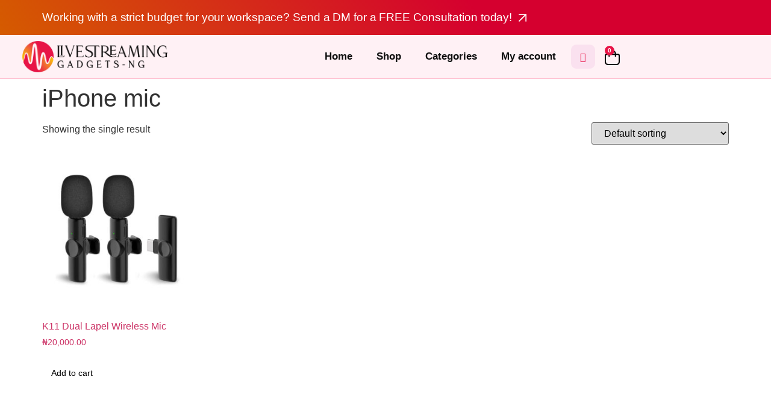

--- FILE ---
content_type: text/html; charset=UTF-8
request_url: https://livestreaminggadgetsng.com/product-tag/iphone-mic/
body_size: 28362
content:
<!doctype html>
<html lang="en-US">
<head>
	<meta charset="UTF-8">
	<meta name="viewport" content="width=device-width, initial-scale=1">
	<link rel="profile" href="https://gmpg.org/xfn/11">
	<script>
var theplus_ajax_url = "https://livestreaminggadgetsng.com/wp-admin/admin-ajax.php";
		var theplus_ajax_post_url = "https://livestreaminggadgetsng.com/wp-admin/admin-post.php";
		var theplus_nonce = "59ca4eaa6b";
</script>
<meta name='robots' content='index, follow, max-image-preview:large, max-snippet:-1, max-video-preview:-1' />
<script>window._wca = window._wca || [];</script>

	<!-- This site is optimized with the Yoast SEO plugin v26.8 - https://yoast.com/product/yoast-seo-wordpress/ -->
	<title>iPhone mic Archives - livestreaminggadgetsng</title>
	<link rel="canonical" href="https://livestreaminggadgetsng.com/product-tag/iphone-mic/" />
	<meta property="og:locale" content="en_US" />
	<meta property="og:type" content="article" />
	<meta property="og:title" content="iPhone mic Archives - livestreaminggadgetsng" />
	<meta property="og:url" content="https://livestreaminggadgetsng.com/product-tag/iphone-mic/" />
	<meta property="og:site_name" content="livestreaminggadgetsng" />
	<meta property="og:image" content="https://livestreaminggadgetsng.com/wp-content/uploads/2023/12/fgrfg.png" />
	<meta property="og:image:width" content="804" />
	<meta property="og:image:height" content="400" />
	<meta property="og:image:type" content="image/png" />
	<meta name="twitter:card" content="summary_large_image" />
	<script type="application/ld+json" class="yoast-schema-graph">{"@context":"https://schema.org","@graph":[{"@type":"CollectionPage","@id":"https://livestreaminggadgetsng.com/product-tag/iphone-mic/","url":"https://livestreaminggadgetsng.com/product-tag/iphone-mic/","name":"iPhone mic Archives - livestreaminggadgetsng","isPartOf":{"@id":"https://livestreaminggadgetsng.com/#website"},"primaryImageOfPage":{"@id":"https://livestreaminggadgetsng.com/product-tag/iphone-mic/#primaryimage"},"image":{"@id":"https://livestreaminggadgetsng.com/product-tag/iphone-mic/#primaryimage"},"thumbnailUrl":"https://livestreaminggadgetsng.com/wp-content/uploads/2023/12/dfffd.jpg","breadcrumb":{"@id":"https://livestreaminggadgetsng.com/product-tag/iphone-mic/#breadcrumb"},"inLanguage":"en-US"},{"@type":"ImageObject","inLanguage":"en-US","@id":"https://livestreaminggadgetsng.com/product-tag/iphone-mic/#primaryimage","url":"https://livestreaminggadgetsng.com/wp-content/uploads/2023/12/dfffd.jpg","contentUrl":"https://livestreaminggadgetsng.com/wp-content/uploads/2023/12/dfffd.jpg","width":2000,"height":2000},{"@type":"BreadcrumbList","@id":"https://livestreaminggadgetsng.com/product-tag/iphone-mic/#breadcrumb","itemListElement":[{"@type":"ListItem","position":1,"name":"Home","item":"https://livestreaminggadgetsng.com/"},{"@type":"ListItem","position":2,"name":"iPhone mic"}]},{"@type":"WebSite","@id":"https://livestreaminggadgetsng.com/#website","url":"https://livestreaminggadgetsng.com/","name":"livestreaminggadgetsng","description":"","publisher":{"@id":"https://livestreaminggadgetsng.com/#/schema/person/0f6b2e8188e6113e701915ed80dbefe7"},"potentialAction":[{"@type":"SearchAction","target":{"@type":"EntryPoint","urlTemplate":"https://livestreaminggadgetsng.com/?s={search_term_string}"},"query-input":{"@type":"PropertyValueSpecification","valueRequired":true,"valueName":"search_term_string"}}],"inLanguage":"en-US"},{"@type":["Person","Organization"],"@id":"https://livestreaminggadgetsng.com/#/schema/person/0f6b2e8188e6113e701915ed80dbefe7","name":"livestreaminggadgetsng","image":{"@type":"ImageObject","inLanguage":"en-US","@id":"https://livestreaminggadgetsng.com/#/schema/person/image/","url":"https://livestreaminggadgetsng.com/wp-content/uploads/2023/12/cropped-sfwfs.png","contentUrl":"https://livestreaminggadgetsng.com/wp-content/uploads/2023/12/cropped-sfwfs.png","width":512,"height":512,"caption":"livestreaminggadgetsng"},"logo":{"@id":"https://livestreaminggadgetsng.com/#/schema/person/image/"},"sameAs":["https://livestreaminggadgetsng.com"]}]}</script>
	<!-- / Yoast SEO plugin. -->


<link rel='dns-prefetch' href='//maps.googleapis.com' />
<link rel='dns-prefetch' href='//stats.wp.com' />
<link rel="alternate" type="application/rss+xml" title="livestreaminggadgetsng &raquo; Feed" href="https://livestreaminggadgetsng.com/feed/" />
<link rel="alternate" type="application/rss+xml" title="livestreaminggadgetsng &raquo; Comments Feed" href="https://livestreaminggadgetsng.com/comments/feed/" />
<link rel="alternate" type="application/rss+xml" title="livestreaminggadgetsng &raquo; iPhone mic Tag Feed" href="https://livestreaminggadgetsng.com/product-tag/iphone-mic/feed/" />
<style id='wp-img-auto-sizes-contain-inline-css'>
img:is([sizes=auto i],[sizes^="auto," i]){contain-intrinsic-size:3000px 1500px}
/*# sourceURL=wp-img-auto-sizes-contain-inline-css */
</style>
<link rel='stylesheet' id='shopengine-public-css' href='https://livestreaminggadgetsng.com/wp-content/plugins/shopengine/assets/css/shopengine-public.css?ver=4.8.7' media='all' />
<link rel='stylesheet' id='shopengine-widget-frontend-css' href='https://livestreaminggadgetsng.com/wp-content/plugins/shopengine/widgets/init/assets/css/widget-frontend.css?ver=4.8.7' media='all' />
<link rel='stylesheet' id='shopengine-frontend-font-awesome-css' href='https://livestreaminggadgetsng.com/wp-content/plugins/elementor/assets/lib/font-awesome/css/all.css?ver=4.8.7' media='all' />
<style id='wp-emoji-styles-inline-css'>

	img.wp-smiley, img.emoji {
		display: inline !important;
		border: none !important;
		box-shadow: none !important;
		height: 1em !important;
		width: 1em !important;
		margin: 0 0.07em !important;
		vertical-align: -0.1em !important;
		background: none !important;
		padding: 0 !important;
	}
/*# sourceURL=wp-emoji-styles-inline-css */
</style>
<link rel='stylesheet' id='wp-block-library-css' href='https://livestreaminggadgetsng.com/wp-includes/css/dist/block-library/style.min.css?ver=6.9' media='all' />
<link rel='stylesheet' id='mediaelement-css' href='https://livestreaminggadgetsng.com/wp-includes/js/mediaelement/mediaelementplayer-legacy.min.css?ver=4.2.17' media='all' />
<link rel='stylesheet' id='wp-mediaelement-css' href='https://livestreaminggadgetsng.com/wp-includes/js/mediaelement/wp-mediaelement.min.css?ver=6.9' media='all' />
<style id='jetpack-sharing-buttons-style-inline-css'>
.jetpack-sharing-buttons__services-list{display:flex;flex-direction:row;flex-wrap:wrap;gap:0;list-style-type:none;margin:5px;padding:0}.jetpack-sharing-buttons__services-list.has-small-icon-size{font-size:12px}.jetpack-sharing-buttons__services-list.has-normal-icon-size{font-size:16px}.jetpack-sharing-buttons__services-list.has-large-icon-size{font-size:24px}.jetpack-sharing-buttons__services-list.has-huge-icon-size{font-size:36px}@media print{.jetpack-sharing-buttons__services-list{display:none!important}}.editor-styles-wrapper .wp-block-jetpack-sharing-buttons{gap:0;padding-inline-start:0}ul.jetpack-sharing-buttons__services-list.has-background{padding:1.25em 2.375em}
/*# sourceURL=https://livestreaminggadgetsng.com/wp-content/plugins/jetpack/_inc/blocks/sharing-buttons/view.css */
</style>
<style id='global-styles-inline-css'>
:root{--wp--preset--aspect-ratio--square: 1;--wp--preset--aspect-ratio--4-3: 4/3;--wp--preset--aspect-ratio--3-4: 3/4;--wp--preset--aspect-ratio--3-2: 3/2;--wp--preset--aspect-ratio--2-3: 2/3;--wp--preset--aspect-ratio--16-9: 16/9;--wp--preset--aspect-ratio--9-16: 9/16;--wp--preset--color--black: #000000;--wp--preset--color--cyan-bluish-gray: #abb8c3;--wp--preset--color--white: #ffffff;--wp--preset--color--pale-pink: #f78da7;--wp--preset--color--vivid-red: #cf2e2e;--wp--preset--color--luminous-vivid-orange: #ff6900;--wp--preset--color--luminous-vivid-amber: #fcb900;--wp--preset--color--light-green-cyan: #7bdcb5;--wp--preset--color--vivid-green-cyan: #00d084;--wp--preset--color--pale-cyan-blue: #8ed1fc;--wp--preset--color--vivid-cyan-blue: #0693e3;--wp--preset--color--vivid-purple: #9b51e0;--wp--preset--gradient--vivid-cyan-blue-to-vivid-purple: linear-gradient(135deg,rgb(6,147,227) 0%,rgb(155,81,224) 100%);--wp--preset--gradient--light-green-cyan-to-vivid-green-cyan: linear-gradient(135deg,rgb(122,220,180) 0%,rgb(0,208,130) 100%);--wp--preset--gradient--luminous-vivid-amber-to-luminous-vivid-orange: linear-gradient(135deg,rgb(252,185,0) 0%,rgb(255,105,0) 100%);--wp--preset--gradient--luminous-vivid-orange-to-vivid-red: linear-gradient(135deg,rgb(255,105,0) 0%,rgb(207,46,46) 100%);--wp--preset--gradient--very-light-gray-to-cyan-bluish-gray: linear-gradient(135deg,rgb(238,238,238) 0%,rgb(169,184,195) 100%);--wp--preset--gradient--cool-to-warm-spectrum: linear-gradient(135deg,rgb(74,234,220) 0%,rgb(151,120,209) 20%,rgb(207,42,186) 40%,rgb(238,44,130) 60%,rgb(251,105,98) 80%,rgb(254,248,76) 100%);--wp--preset--gradient--blush-light-purple: linear-gradient(135deg,rgb(255,206,236) 0%,rgb(152,150,240) 100%);--wp--preset--gradient--blush-bordeaux: linear-gradient(135deg,rgb(254,205,165) 0%,rgb(254,45,45) 50%,rgb(107,0,62) 100%);--wp--preset--gradient--luminous-dusk: linear-gradient(135deg,rgb(255,203,112) 0%,rgb(199,81,192) 50%,rgb(65,88,208) 100%);--wp--preset--gradient--pale-ocean: linear-gradient(135deg,rgb(255,245,203) 0%,rgb(182,227,212) 50%,rgb(51,167,181) 100%);--wp--preset--gradient--electric-grass: linear-gradient(135deg,rgb(202,248,128) 0%,rgb(113,206,126) 100%);--wp--preset--gradient--midnight: linear-gradient(135deg,rgb(2,3,129) 0%,rgb(40,116,252) 100%);--wp--preset--font-size--small: 13px;--wp--preset--font-size--medium: 20px;--wp--preset--font-size--large: 36px;--wp--preset--font-size--x-large: 42px;--wp--preset--spacing--20: 0.44rem;--wp--preset--spacing--30: 0.67rem;--wp--preset--spacing--40: 1rem;--wp--preset--spacing--50: 1.5rem;--wp--preset--spacing--60: 2.25rem;--wp--preset--spacing--70: 3.38rem;--wp--preset--spacing--80: 5.06rem;--wp--preset--shadow--natural: 6px 6px 9px rgba(0, 0, 0, 0.2);--wp--preset--shadow--deep: 12px 12px 50px rgba(0, 0, 0, 0.4);--wp--preset--shadow--sharp: 6px 6px 0px rgba(0, 0, 0, 0.2);--wp--preset--shadow--outlined: 6px 6px 0px -3px rgb(255, 255, 255), 6px 6px rgb(0, 0, 0);--wp--preset--shadow--crisp: 6px 6px 0px rgb(0, 0, 0);}:root { --wp--style--global--content-size: 800px;--wp--style--global--wide-size: 1200px; }:where(body) { margin: 0; }.wp-site-blocks > .alignleft { float: left; margin-right: 2em; }.wp-site-blocks > .alignright { float: right; margin-left: 2em; }.wp-site-blocks > .aligncenter { justify-content: center; margin-left: auto; margin-right: auto; }:where(.wp-site-blocks) > * { margin-block-start: 24px; margin-block-end: 0; }:where(.wp-site-blocks) > :first-child { margin-block-start: 0; }:where(.wp-site-blocks) > :last-child { margin-block-end: 0; }:root { --wp--style--block-gap: 24px; }:root :where(.is-layout-flow) > :first-child{margin-block-start: 0;}:root :where(.is-layout-flow) > :last-child{margin-block-end: 0;}:root :where(.is-layout-flow) > *{margin-block-start: 24px;margin-block-end: 0;}:root :where(.is-layout-constrained) > :first-child{margin-block-start: 0;}:root :where(.is-layout-constrained) > :last-child{margin-block-end: 0;}:root :where(.is-layout-constrained) > *{margin-block-start: 24px;margin-block-end: 0;}:root :where(.is-layout-flex){gap: 24px;}:root :where(.is-layout-grid){gap: 24px;}.is-layout-flow > .alignleft{float: left;margin-inline-start: 0;margin-inline-end: 2em;}.is-layout-flow > .alignright{float: right;margin-inline-start: 2em;margin-inline-end: 0;}.is-layout-flow > .aligncenter{margin-left: auto !important;margin-right: auto !important;}.is-layout-constrained > .alignleft{float: left;margin-inline-start: 0;margin-inline-end: 2em;}.is-layout-constrained > .alignright{float: right;margin-inline-start: 2em;margin-inline-end: 0;}.is-layout-constrained > .aligncenter{margin-left: auto !important;margin-right: auto !important;}.is-layout-constrained > :where(:not(.alignleft):not(.alignright):not(.alignfull)){max-width: var(--wp--style--global--content-size);margin-left: auto !important;margin-right: auto !important;}.is-layout-constrained > .alignwide{max-width: var(--wp--style--global--wide-size);}body .is-layout-flex{display: flex;}.is-layout-flex{flex-wrap: wrap;align-items: center;}.is-layout-flex > :is(*, div){margin: 0;}body .is-layout-grid{display: grid;}.is-layout-grid > :is(*, div){margin: 0;}body{padding-top: 0px;padding-right: 0px;padding-bottom: 0px;padding-left: 0px;}a:where(:not(.wp-element-button)){text-decoration: underline;}:root :where(.wp-element-button, .wp-block-button__link){background-color: #32373c;border-width: 0;color: #fff;font-family: inherit;font-size: inherit;font-style: inherit;font-weight: inherit;letter-spacing: inherit;line-height: inherit;padding-top: calc(0.667em + 2px);padding-right: calc(1.333em + 2px);padding-bottom: calc(0.667em + 2px);padding-left: calc(1.333em + 2px);text-decoration: none;text-transform: inherit;}.has-black-color{color: var(--wp--preset--color--black) !important;}.has-cyan-bluish-gray-color{color: var(--wp--preset--color--cyan-bluish-gray) !important;}.has-white-color{color: var(--wp--preset--color--white) !important;}.has-pale-pink-color{color: var(--wp--preset--color--pale-pink) !important;}.has-vivid-red-color{color: var(--wp--preset--color--vivid-red) !important;}.has-luminous-vivid-orange-color{color: var(--wp--preset--color--luminous-vivid-orange) !important;}.has-luminous-vivid-amber-color{color: var(--wp--preset--color--luminous-vivid-amber) !important;}.has-light-green-cyan-color{color: var(--wp--preset--color--light-green-cyan) !important;}.has-vivid-green-cyan-color{color: var(--wp--preset--color--vivid-green-cyan) !important;}.has-pale-cyan-blue-color{color: var(--wp--preset--color--pale-cyan-blue) !important;}.has-vivid-cyan-blue-color{color: var(--wp--preset--color--vivid-cyan-blue) !important;}.has-vivid-purple-color{color: var(--wp--preset--color--vivid-purple) !important;}.has-black-background-color{background-color: var(--wp--preset--color--black) !important;}.has-cyan-bluish-gray-background-color{background-color: var(--wp--preset--color--cyan-bluish-gray) !important;}.has-white-background-color{background-color: var(--wp--preset--color--white) !important;}.has-pale-pink-background-color{background-color: var(--wp--preset--color--pale-pink) !important;}.has-vivid-red-background-color{background-color: var(--wp--preset--color--vivid-red) !important;}.has-luminous-vivid-orange-background-color{background-color: var(--wp--preset--color--luminous-vivid-orange) !important;}.has-luminous-vivid-amber-background-color{background-color: var(--wp--preset--color--luminous-vivid-amber) !important;}.has-light-green-cyan-background-color{background-color: var(--wp--preset--color--light-green-cyan) !important;}.has-vivid-green-cyan-background-color{background-color: var(--wp--preset--color--vivid-green-cyan) !important;}.has-pale-cyan-blue-background-color{background-color: var(--wp--preset--color--pale-cyan-blue) !important;}.has-vivid-cyan-blue-background-color{background-color: var(--wp--preset--color--vivid-cyan-blue) !important;}.has-vivid-purple-background-color{background-color: var(--wp--preset--color--vivid-purple) !important;}.has-black-border-color{border-color: var(--wp--preset--color--black) !important;}.has-cyan-bluish-gray-border-color{border-color: var(--wp--preset--color--cyan-bluish-gray) !important;}.has-white-border-color{border-color: var(--wp--preset--color--white) !important;}.has-pale-pink-border-color{border-color: var(--wp--preset--color--pale-pink) !important;}.has-vivid-red-border-color{border-color: var(--wp--preset--color--vivid-red) !important;}.has-luminous-vivid-orange-border-color{border-color: var(--wp--preset--color--luminous-vivid-orange) !important;}.has-luminous-vivid-amber-border-color{border-color: var(--wp--preset--color--luminous-vivid-amber) !important;}.has-light-green-cyan-border-color{border-color: var(--wp--preset--color--light-green-cyan) !important;}.has-vivid-green-cyan-border-color{border-color: var(--wp--preset--color--vivid-green-cyan) !important;}.has-pale-cyan-blue-border-color{border-color: var(--wp--preset--color--pale-cyan-blue) !important;}.has-vivid-cyan-blue-border-color{border-color: var(--wp--preset--color--vivid-cyan-blue) !important;}.has-vivid-purple-border-color{border-color: var(--wp--preset--color--vivid-purple) !important;}.has-vivid-cyan-blue-to-vivid-purple-gradient-background{background: var(--wp--preset--gradient--vivid-cyan-blue-to-vivid-purple) !important;}.has-light-green-cyan-to-vivid-green-cyan-gradient-background{background: var(--wp--preset--gradient--light-green-cyan-to-vivid-green-cyan) !important;}.has-luminous-vivid-amber-to-luminous-vivid-orange-gradient-background{background: var(--wp--preset--gradient--luminous-vivid-amber-to-luminous-vivid-orange) !important;}.has-luminous-vivid-orange-to-vivid-red-gradient-background{background: var(--wp--preset--gradient--luminous-vivid-orange-to-vivid-red) !important;}.has-very-light-gray-to-cyan-bluish-gray-gradient-background{background: var(--wp--preset--gradient--very-light-gray-to-cyan-bluish-gray) !important;}.has-cool-to-warm-spectrum-gradient-background{background: var(--wp--preset--gradient--cool-to-warm-spectrum) !important;}.has-blush-light-purple-gradient-background{background: var(--wp--preset--gradient--blush-light-purple) !important;}.has-blush-bordeaux-gradient-background{background: var(--wp--preset--gradient--blush-bordeaux) !important;}.has-luminous-dusk-gradient-background{background: var(--wp--preset--gradient--luminous-dusk) !important;}.has-pale-ocean-gradient-background{background: var(--wp--preset--gradient--pale-ocean) !important;}.has-electric-grass-gradient-background{background: var(--wp--preset--gradient--electric-grass) !important;}.has-midnight-gradient-background{background: var(--wp--preset--gradient--midnight) !important;}.has-small-font-size{font-size: var(--wp--preset--font-size--small) !important;}.has-medium-font-size{font-size: var(--wp--preset--font-size--medium) !important;}.has-large-font-size{font-size: var(--wp--preset--font-size--large) !important;}.has-x-large-font-size{font-size: var(--wp--preset--font-size--x-large) !important;}
:root :where(.wp-block-pullquote){font-size: 1.5em;line-height: 1.6;}
/*# sourceURL=global-styles-inline-css */
</style>
<link rel='stylesheet' id='woocommerce-layout-css' href='https://livestreaminggadgetsng.com/wp-content/plugins/woocommerce/assets/css/woocommerce-layout.css?ver=10.4.3' media='all' />
<style id='woocommerce-layout-inline-css'>

	.infinite-scroll .woocommerce-pagination {
		display: none;
	}
/*# sourceURL=woocommerce-layout-inline-css */
</style>
<link rel='stylesheet' id='woocommerce-smallscreen-css' href='https://livestreaminggadgetsng.com/wp-content/plugins/woocommerce/assets/css/woocommerce-smallscreen.css?ver=10.4.3' media='only screen and (max-width: 768px)' />
<link rel='stylesheet' id='woocommerce-general-css' href='https://livestreaminggadgetsng.com/wp-content/plugins/woocommerce/assets/css/woocommerce.css?ver=10.4.3' media='all' />
<style id='woocommerce-inline-inline-css'>
.woocommerce form .form-row .required { visibility: visible; }
/*# sourceURL=woocommerce-inline-inline-css */
</style>
<link rel='stylesheet' id='qi-addons-for-elementor-premium-helper-parts-style-css' href='https://livestreaminggadgetsng.com/wp-content/plugins/qi-addons-for-elementor-premium/assets/css/helper-parts.min.css?ver=6.9' media='all' />
<link rel='stylesheet' id='qi-addons-for-elementor-style-css' href='https://livestreaminggadgetsng.com/wp-content/plugins/qi-addons-for-elementor/assets/css/main.min.css?ver=1.9.5' media='all' />
<link rel='stylesheet' id='qi-addons-for-elementor-premium-style-css' href='https://livestreaminggadgetsng.com/wp-content/plugins/qi-addons-for-elementor-premium/assets/css/main.min.css?ver=6.9' media='all' />
<link rel='stylesheet' id='qi-addons-for-elementor-grid-style-css' href='https://livestreaminggadgetsng.com/wp-content/plugins/qi-addons-for-elementor/assets/css/grid.min.css?ver=1.9.5' media='all' />
<link rel='stylesheet' id='qi-addons-for-elementor-helper-parts-style-css' href='https://livestreaminggadgetsng.com/wp-content/plugins/qi-addons-for-elementor/assets/css/helper-parts.min.css?ver=1.9.5' media='all' />
<link rel='stylesheet' id='theplus-icons-library-css' href='https://livestreaminggadgetsng.com/wp-content/plugins/the-plus-addons-for-elementor-page-builder/assets/fonts/style.css?ver=6.4.6' media='' />
<link rel='stylesheet' id='theplus-front-css-css' href='//livestreaminggadgetsng.com/wp-content/uploads/theplus-addons/theplus-term-268.min.css?ver=1765651737' media='all' />
<link rel='stylesheet' id='hello-elementor-css' href='https://livestreaminggadgetsng.com/wp-content/themes/hello-elementor/style.min.css?ver=3.3.0' media='all' />
<link rel='stylesheet' id='hello-elementor-theme-style-css' href='https://livestreaminggadgetsng.com/wp-content/themes/hello-elementor/theme.min.css?ver=3.3.0' media='all' />
<link rel='stylesheet' id='hello-elementor-header-footer-css' href='https://livestreaminggadgetsng.com/wp-content/themes/hello-elementor/header-footer.min.css?ver=3.3.0' media='all' />
<link rel='stylesheet' id='elementor-frontend-css' href='https://livestreaminggadgetsng.com/wp-content/uploads/elementor/css/custom-frontend.min.css?ver=1769715035' media='all' />
<link rel='stylesheet' id='elementor-post-13-css' href='https://livestreaminggadgetsng.com/wp-content/uploads/elementor/css/post-13.css?ver=1769715035' media='all' />
<link rel='stylesheet' id='widget-image-css' href='https://livestreaminggadgetsng.com/wp-content/plugins/elementor/assets/css/widget-image.min.css?ver=3.34.4' media='all' />
<link rel='stylesheet' id='widget-nav-menu-css' href='https://livestreaminggadgetsng.com/wp-content/uploads/elementor/css/custom-pro-widget-nav-menu.min.css?ver=1769715035' media='all' />
<link rel='stylesheet' id='widget-woocommerce-menu-cart-css' href='https://livestreaminggadgetsng.com/wp-content/uploads/elementor/css/custom-pro-widget-woocommerce-menu-cart.min.css?ver=1769715035' media='all' />
<link rel='stylesheet' id='e-sticky-css' href='https://livestreaminggadgetsng.com/wp-content/plugins/elementor-pro/assets/css/modules/sticky.min.css?ver=3.34.0' media='all' />
<link rel='stylesheet' id='e-animation-fadeIn-css' href='https://livestreaminggadgetsng.com/wp-content/plugins/elementor/assets/lib/animations/styles/fadeIn.min.css?ver=3.34.4' media='all' />
<link rel='stylesheet' id='e-animation-fadeInLeft-css' href='https://livestreaminggadgetsng.com/wp-content/plugins/elementor/assets/lib/animations/styles/fadeInLeft.min.css?ver=3.34.4' media='all' />
<link rel='stylesheet' id='e-animation-fadeInUp-css' href='https://livestreaminggadgetsng.com/wp-content/plugins/elementor/assets/lib/animations/styles/fadeInUp.min.css?ver=3.34.4' media='all' />
<link rel='stylesheet' id='widget-heading-css' href='https://livestreaminggadgetsng.com/wp-content/plugins/elementor/assets/css/widget-heading.min.css?ver=3.34.4' media='all' />
<link rel='stylesheet' id='widget-form-css' href='https://livestreaminggadgetsng.com/wp-content/plugins/elementor-pro/assets/css/widget-form.min.css?ver=3.34.0' media='all' />
<link rel='stylesheet' id='widget-social-icons-css' href='https://livestreaminggadgetsng.com/wp-content/plugins/elementor/assets/css/widget-social-icons.min.css?ver=3.34.4' media='all' />
<link rel='stylesheet' id='e-apple-webkit-css' href='https://livestreaminggadgetsng.com/wp-content/uploads/elementor/css/custom-apple-webkit.min.css?ver=1769715035' media='all' />
<link rel='stylesheet' id='widget-countdown-css' href='https://livestreaminggadgetsng.com/wp-content/plugins/elementor-pro/assets/css/widget-countdown.min.css?ver=3.34.0' media='all' />
<link rel='stylesheet' id='e-popup-css' href='https://livestreaminggadgetsng.com/wp-content/plugins/elementor-pro/assets/css/conditionals/popup.min.css?ver=3.34.0' media='all' />
<link rel='stylesheet' id='elementor-post-113-css' href='https://livestreaminggadgetsng.com/wp-content/uploads/elementor/css/post-113.css?ver=1769715035' media='all' />
<link rel='stylesheet' id='elementor-post-132-css' href='https://livestreaminggadgetsng.com/wp-content/uploads/elementor/css/post-132.css?ver=1769715035' media='all' />
<link rel='stylesheet' id='elementor-post-3267-css' href='https://livestreaminggadgetsng.com/wp-content/uploads/elementor/css/post-3267.css?ver=1769715035' media='all' />
<link rel='stylesheet' id='e-woocommerce-notices-css' href='https://livestreaminggadgetsng.com/wp-content/plugins/elementor-pro/assets/css/woocommerce-notices.min.css?ver=3.34.0' media='all' />
<link rel='stylesheet' id='wp-color-picker-css' href='https://livestreaminggadgetsng.com/wp-admin/css/color-picker.min.css?ver=6.9' media='all' />
<link rel='stylesheet' id='shopengine-swatches-loop-css-css' href='https://livestreaminggadgetsng.com/wp-content/plugins/shopengine/modules/swatches/loop-product-support/assets/swatches.css?ver=1769790359' media='all' />
<link rel='stylesheet' id='se-mod-badge-frn-css' href='https://livestreaminggadgetsng.com/wp-content/plugins/shopengine-pro/modules/badge/assets/css/badge.css?ver=2.5.2' media='all' />
<style id='se-mod-badge-frn-inline-css'>

        :root {
			--badge-width-for-single-product: 70px;
			--badge-width-for-loop-product: 35px;
			--badge-gap-for-single-product: 0px;
			--badge-gap-for-loop-product: 0px;
		}
        
/*# sourceURL=se-mod-badge-frn-inline-css */
</style>
<link rel='stylesheet' id='pre-order-module-css-css' href='https://livestreaminggadgetsng.com/wp-content/plugins/shopengine-pro/modules/pre-order/assets/css/pre-order-frontend.css?ver=2.5.2' media='all' />
<style id='pre-order-module-css-inline-css'>
.shopengine-pre-order-singlepage-data p.message {
			background-color: #101010;
			border-radius: 4px;
		}.shopengine-pre-order-singlepage-data .countdown-container > .countdown-box > div span {
			background-color: #101010;
			border-radius: 4px;
		}.elementor .elementor-element.elementor-widget .shopengine-widget .pre-order-remaining-item {
			color: #101010;
		}.shopengine-widget .pre-order-price {
			color: #101010;
		}
/*# sourceURL=pre-order-module-css-inline-css */
</style>
<link rel='stylesheet' id='shopengine-css-front-css' href='https://livestreaminggadgetsng.com/wp-content/plugins/shopengine/modules/swatches/assets/css/frontend.css?ver=4.8.7' media='all' />
<link rel='stylesheet' id='swiper-css' href='https://livestreaminggadgetsng.com/wp-content/plugins/qi-addons-for-elementor/assets/plugins/swiper/8.4.5/swiper.min.css?ver=8.4.5' media='all' />
<link rel='stylesheet' id='shopengine-widget-frontend-pro-css' href='https://livestreaminggadgetsng.com/wp-content/plugins/shopengine-pro/widgets/init/assets/css/widget-styles-pro.css?ver=2.5.2' media='all' />
<link rel='stylesheet' id='ekit-widget-styles-css' href='https://livestreaminggadgetsng.com/wp-content/plugins/elementskit-lite/widgets/init/assets/css/widget-styles.css?ver=3.7.8' media='all' />
<link rel='stylesheet' id='ekit-responsive-css' href='https://livestreaminggadgetsng.com/wp-content/plugins/elementskit-lite/widgets/init/assets/css/responsive.css?ver=3.7.8' media='all' />
<link rel='stylesheet' id='elementor-gf-local-roboto-css' href='https://livestreaminggadgetsng.com/wp-content/uploads/elementor/google-fonts/css/roboto.css?ver=1742239963' media='all' />
<link rel='stylesheet' id='elementor-gf-local-robotoslab-css' href='https://livestreaminggadgetsng.com/wp-content/uploads/elementor/google-fonts/css/robotoslab.css?ver=1742239973' media='all' />
<link rel='stylesheet' id='elementor-gf-local-poppins-css' href='https://livestreaminggadgetsng.com/wp-content/uploads/elementor/google-fonts/css/poppins.css?ver=1742239986' media='all' />
<link rel='stylesheet' id='elementor-gf-local-mulish-css' href='https://livestreaminggadgetsng.com/wp-content/uploads/elementor/google-fonts/css/mulish.css?ver=1742240011' media='all' />
<link rel='stylesheet' id='elementor-gf-local-dmsans-css' href='https://livestreaminggadgetsng.com/wp-content/uploads/elementor/google-fonts/css/dmsans.css?ver=1742240017' media='all' />
<link rel='stylesheet' id='elementor-gf-local-syne-css' href='https://livestreaminggadgetsng.com/wp-content/uploads/elementor/google-fonts/css/syne.css?ver=1742239991' media='all' />
<link rel='stylesheet' id='elementor-gf-intertight-css' href='https://fonts.googleapis.com/css?family=Inter+Tight:100,100italic,200,200italic,300,300italic,400,400italic,500,500italic,600,600italic,700,700italic,800,800italic,900,900italic&#038;display=swap' media='all' />
<link rel='stylesheet' id='elementor-icons-ekiticons-css' href='https://livestreaminggadgetsng.com/wp-content/plugins/elementskit-lite/modules/elementskit-icon-pack/assets/css/ekiticons.css?ver=3.7.8' media='all' />
<script src="https://livestreaminggadgetsng.com/wp-includes/js/jquery/jquery.min.js?ver=3.7.1" id="jquery-core-js"></script>
<script src="https://livestreaminggadgetsng.com/wp-includes/js/jquery/jquery-migrate.min.js?ver=3.4.1" id="jquery-migrate-js"></script>
<script src="https://livestreaminggadgetsng.com/wp-content/plugins/woocommerce/assets/js/flexslider/jquery.flexslider.min.js?ver=2.7.2-wc.10.4.3" id="wc-flexslider-js" defer data-wp-strategy="defer"></script>
<script src="https://livestreaminggadgetsng.com/wp-content/plugins/woocommerce/assets/js/jquery-blockui/jquery.blockUI.min.js?ver=2.7.0-wc.10.4.3" id="wc-jquery-blockui-js" defer data-wp-strategy="defer"></script>
<script id="wc-add-to-cart-js-extra">
var wc_add_to_cart_params = {"ajax_url":"/wp-admin/admin-ajax.php","wc_ajax_url":"/?wc-ajax=%%endpoint%%","i18n_view_cart":"View cart","cart_url":"https://livestreaminggadgetsng.com/cart/","is_cart":"","cart_redirect_after_add":"no"};
//# sourceURL=wc-add-to-cart-js-extra
</script>
<script src="https://livestreaminggadgetsng.com/wp-content/plugins/woocommerce/assets/js/frontend/add-to-cart.min.js?ver=10.4.3" id="wc-add-to-cart-js" defer data-wp-strategy="defer"></script>
<script src="https://livestreaminggadgetsng.com/wp-content/plugins/woocommerce/assets/js/js-cookie/js.cookie.min.js?ver=2.1.4-wc.10.4.3" id="wc-js-cookie-js" defer data-wp-strategy="defer"></script>
<script id="woocommerce-js-extra">
var woocommerce_params = {"ajax_url":"/wp-admin/admin-ajax.php","wc_ajax_url":"/?wc-ajax=%%endpoint%%","i18n_password_show":"Show password","i18n_password_hide":"Hide password"};
//# sourceURL=woocommerce-js-extra
</script>
<script src="https://livestreaminggadgetsng.com/wp-content/plugins/woocommerce/assets/js/frontend/woocommerce.min.js?ver=10.4.3" id="woocommerce-js" defer data-wp-strategy="defer"></script>
<script src="https://maps.googleapis.com/maps/api/js?key=&amp;libraries=places&amp;sensor=false" id="gmaps-js-js"></script>
<script src="https://stats.wp.com/s-202605.js" id="woocommerce-analytics-js" defer data-wp-strategy="defer"></script>
<script src="https://livestreaminggadgetsng.com/wp-content/plugins/shopengine-pro/modules/pre-order/assets/js/pre-order-frontend.js?ver=6.9" id="pre-order-module-js-js"></script>
<link rel="https://api.w.org/" href="https://livestreaminggadgetsng.com/wp-json/" /><link rel="alternate" title="JSON" type="application/json" href="https://livestreaminggadgetsng.com/wp-json/wp/v2/product_tag/268" /><link rel="EditURI" type="application/rsd+xml" title="RSD" href="https://livestreaminggadgetsng.com/xmlrpc.php?rsd" />
<meta name="generator" content="WordPress 6.9" />
<meta name="generator" content="WooCommerce 10.4.3" />
	<style>img#wpstats{display:none}</style>
				<style>*:not(.elementor-editor-active) .plus-conditions--hidden {display: none;}</style> 
			<noscript><style>.woocommerce-product-gallery{ opacity: 1 !important; }</style></noscript>
	<meta name="generator" content="Elementor 3.34.4; features: e_font_icon_svg, additional_custom_breakpoints; settings: css_print_method-external, google_font-enabled, font_display-swap">
			<style>
				.e-con.e-parent:nth-of-type(n+4):not(.e-lazyloaded):not(.e-no-lazyload),
				.e-con.e-parent:nth-of-type(n+4):not(.e-lazyloaded):not(.e-no-lazyload) * {
					background-image: none !important;
				}
				@media screen and (max-height: 1024px) {
					.e-con.e-parent:nth-of-type(n+3):not(.e-lazyloaded):not(.e-no-lazyload),
					.e-con.e-parent:nth-of-type(n+3):not(.e-lazyloaded):not(.e-no-lazyload) * {
						background-image: none !important;
					}
				}
				@media screen and (max-height: 640px) {
					.e-con.e-parent:nth-of-type(n+2):not(.e-lazyloaded):not(.e-no-lazyload),
					.e-con.e-parent:nth-of-type(n+2):not(.e-lazyloaded):not(.e-no-lazyload) * {
						background-image: none !important;
					}
				}
			</style>
			<link rel="icon" href="https://livestreaminggadgetsng.com/wp-content/uploads/2023/12/cropped-sfwfs-32x32.png" sizes="32x32" />
<link rel="icon" href="https://livestreaminggadgetsng.com/wp-content/uploads/2023/12/cropped-sfwfs-192x192.png" sizes="192x192" />
<link rel="apple-touch-icon" href="https://livestreaminggadgetsng.com/wp-content/uploads/2023/12/cropped-sfwfs-180x180.png" />
<meta name="msapplication-TileImage" content="https://livestreaminggadgetsng.com/wp-content/uploads/2023/12/cropped-sfwfs-270x270.png" />
		<style id="wp-custom-css">
			@media screen and (max-width: 768px){ .shopengine-widget .shopengine-grid ul.products { grid-template-columns: repeat(2,minmax(0,1fr)) !important; } }

.woocommerce-product-gallery__image {
  pointer-events: none;
}


1. REMOVE WOO ZOOM
.woocommerce-product-gallery__image {
  pointer-events: none;
}

@media screen and (max-width: 768px){ .shopengine-widget .shopengine-grid ul.products { grid-template-columns: repeat(2,minmax(0,1fr)) !important; } }

a.added_to_cart.wc-forward { display: none !important; }



.swiper-button-next, .swiper-button-prev {
	display: none !important;
}



body::-webkit-scrollbar {
  width: 0.4em;
}
 
body::-webkit-scrollbar-track {
  box-shadow: inset 0 0 0px rgba(0, 0, 0, 0);
}
 
body::-webkit-scrollbar-thumb {
  background-color: BLACK;
  outline: 0px solid slategrey;
}

.woocommerce span.onsale{
display:none;
}		</style>
		</head>
<body class="archive tax-product_tag term-iphone-mic term-268 wp-embed-responsive wp-theme-hello-elementor theme-hello-elementor woocommerce woocommerce-page woocommerce-no-js qi-addons-for-elementor-premium-1.6.2 qodef-qi--no-touch qi-addons-for-elementor-1.9.5 theplus-preloader theme-default e-wc-error-notice e-wc-message-notice e-wc-info-notice  shopengine-template shopengine-archive elementor-default elementor-kit-13">


<a class="skip-link screen-reader-text" href="#content">Skip to content</a>

		<header data-elementor-type="header" data-elementor-id="113" class="elementor elementor-113 elementor-location-header" data-elementor-post-type="elementor_library">
			<div class="elementor-element elementor-element-3922a41 elementor-hidden-mobile e-flex e-con-boxed e-con e-parent" data-id="3922a41" data-element_type="container" data-settings="{&quot;background_background&quot;:&quot;gradient&quot;}">
					<div class="e-con-inner">
		<div class="elementor-element elementor-element-52b4e87 e-flex e-con-boxed e-con e-child" data-id="52b4e87" data-element_type="container" data-settings="{&quot;background_background&quot;:&quot;classic&quot;}">
					<div class="e-con-inner">
		<div class="elementor-element elementor-element-6666b01 e-con-full e-flex e-con e-child" data-id="6666b01" data-element_type="container">
				<div class="elementor-element elementor-element-01dca7d elementor-widget elementor-widget-qi_addons_for_elementor_button" data-id="01dca7d" data-element_type="widget" data-widget_type="qi_addons_for_elementor_button.default">
				<div class="elementor-widget-container">
					<a class="qodef-shortcode qodef-m qodef-qi-button qodef-html--link qodef-layout--textual qodef-icon--right qodef-hover--icon-move-diagonal qodef-text-underline qodef-underline--right" href="https://wa.me/+2347064942478?text=Hello,%20*LivestreamingGadget*%20I%20am%20Coming%20From%20Your%20Website,%20I%20Need%20To%20Make%20A%20Product%20Inquiry.%20" target="_self">
	<span class="qodef-m-text">Working with a strict budget for your workspace? Send a DM for a FREE Consultation today!</span>
		<span class="qodef-m-icon qodef--icon-color-set">
		<span class="qodef-m-icon-inner">
			<svg xmlns="http://www.w3.org/2000/svg" id="Layer_2" data-name="Layer 2" viewBox="0 0 35 34.31"><g id="Layer_2-2" data-name="Layer 2"><polygon points="1.27 0 1.27 4.15 27.83 4.15 0 31.34 2.9 34.31 30.84 7 30.84 33.03 35 33.03 35 0 1.27 0"></polygon></g></svg>							<svg xmlns="http://www.w3.org/2000/svg" id="Layer_2" data-name="Layer 2" viewBox="0 0 35 34.31"><g id="Layer_2-2" data-name="Layer 2"><polygon points="1.27 0 1.27 4.15 27.83 4.15 0 31.34 2.9 34.31 30.84 7 30.84 33.03 35 33.03 35 0 1.27 0"></polygon></g></svg>					</span>
	</span>
</a>
				</div>
				</div>
				</div>
					</div>
				</div>
					</div>
				</div>
		<div class="elementor-element elementor-element-008fc4d elementor-hidden-desktop elementor-hidden-laptop elementor-hidden-tablet e-flex e-con-boxed e-con e-parent" data-id="008fc4d" data-element_type="container" data-settings="{&quot;background_background&quot;:&quot;gradient&quot;}">
					<div class="e-con-inner">
		<div class="elementor-element elementor-element-0b51b69 e-flex e-con-boxed e-con e-child" data-id="0b51b69" data-element_type="container" data-settings="{&quot;background_background&quot;:&quot;classic&quot;}">
					<div class="e-con-inner">
		<div class="elementor-element elementor-element-7e9afae e-con-full e-flex e-con e-child" data-id="7e9afae" data-element_type="container">
				<div class="elementor-element elementor-element-fed88d1 elementor-widget elementor-widget-qi_addons_for_elementor_button" data-id="fed88d1" data-element_type="widget" data-widget_type="qi_addons_for_elementor_button.default">
				<div class="elementor-widget-container">
					<a class="qodef-shortcode qodef-m qodef-qi-button qodef-html--link qodef-layout--textual qodef-icon--right qodef-hover--icon-move-diagonal qodef-text-underline qodef-underline--right" href="https://wa.me/+2347064942478?text=Hello,%20*LivestreamingGadget*%20I%20am%20Coming%20From%20Your%20Website,%20I%20Need%20To%20Make%20A%20Product%20Inquiry.%20" target="_self">
	<span class="qodef-m-text">Strict budget? Send Us a consultation DM!</span>
		<span class="qodef-m-icon qodef--icon-color-set">
		<span class="qodef-m-icon-inner">
			<svg xmlns="http://www.w3.org/2000/svg" id="Layer_2" data-name="Layer 2" viewBox="0 0 35 34.31"><g id="Layer_2-2" data-name="Layer 2"><polygon points="1.27 0 1.27 4.15 27.83 4.15 0 31.34 2.9 34.31 30.84 7 30.84 33.03 35 33.03 35 0 1.27 0"></polygon></g></svg>							<svg xmlns="http://www.w3.org/2000/svg" id="Layer_2" data-name="Layer 2" viewBox="0 0 35 34.31"><g id="Layer_2-2" data-name="Layer 2"><polygon points="1.27 0 1.27 4.15 27.83 4.15 0 31.34 2.9 34.31 30.84 7 30.84 33.03 35 33.03 35 0 1.27 0"></polygon></g></svg>					</span>
	</span>
</a>
				</div>
				</div>
				</div>
					</div>
				</div>
					</div>
				</div>
		<header class="elementor-element elementor-element-4ed0dcc e-flex e-con-boxed e-con e-parent" data-id="4ed0dcc" data-element_type="container" data-settings="{&quot;background_background&quot;:&quot;classic&quot;,&quot;sticky&quot;:&quot;top&quot;,&quot;sticky_on&quot;:[&quot;desktop&quot;,&quot;laptop&quot;,&quot;tablet_extra&quot;,&quot;tablet&quot;,&quot;mobile_extra&quot;,&quot;mobile&quot;],&quot;sticky_offset&quot;:0,&quot;sticky_effects_offset&quot;:0,&quot;sticky_anchor_link_offset&quot;:0}">
					<div class="e-con-inner">
		<div class="elementor-element elementor-element-f24d3b0 e-flex e-con-boxed e-con e-child" data-id="f24d3b0" data-element_type="container">
					<div class="e-con-inner">
		<div class="elementor-element elementor-element-ef09eaa e-con-full e-flex e-con e-child" data-id="ef09eaa" data-element_type="container">
				<div class="elementor-element elementor-element-c6b2a7b elementor-widget__width-initial elementor-widget elementor-widget-image" data-id="c6b2a7b" data-element_type="widget" data-widget_type="image.default">
				<div class="elementor-widget-container">
																<a href="https://livestreaminggadgetsng.com/">
							<img fetchpriority="high" width="800" height="173" src="https://livestreaminggadgetsng.com/wp-content/uploads/2023/12/dter-1024x222.png" class="attachment-large size-large wp-image-124" alt="" srcset="https://livestreaminggadgetsng.com/wp-content/uploads/2023/12/dter-1024x222.png 1024w, https://livestreaminggadgetsng.com/wp-content/uploads/2023/12/dter-300x65.png 300w, https://livestreaminggadgetsng.com/wp-content/uploads/2023/12/dter-768x166.png 768w, https://livestreaminggadgetsng.com/wp-content/uploads/2023/12/dter-1536x332.png 1536w, https://livestreaminggadgetsng.com/wp-content/uploads/2023/12/dter-2048x443.png 2048w, https://livestreaminggadgetsng.com/wp-content/uploads/2023/12/dter-600x130.png 600w" sizes="(max-width: 800px) 100vw, 800px" />								</a>
															</div>
				</div>
				</div>
		<div class="elementor-element elementor-element-fe5059a e-con-full e-flex e-con e-child" data-id="fe5059a" data-element_type="container">
				<div class="elementor-element elementor-element-3eb0440 elementor-nav-menu--dropdown-mobile elementor-nav-menu__text-align-center elementor-nav-menu--stretch elementor-nav-menu--toggle elementor-nav-menu--burger elementor-widget elementor-widget-nav-menu" data-id="3eb0440" data-element_type="widget" data-settings="{&quot;full_width&quot;:&quot;stretch&quot;,&quot;layout&quot;:&quot;horizontal&quot;,&quot;submenu_icon&quot;:{&quot;value&quot;:&quot;&lt;svg aria-hidden=\&quot;true\&quot; class=\&quot;e-font-icon-svg e-fas-caret-down\&quot; viewBox=\&quot;0 0 320 512\&quot; xmlns=\&quot;http:\/\/www.w3.org\/2000\/svg\&quot;&gt;&lt;path d=\&quot;M31.3 192h257.3c17.8 0 26.7 21.5 14.1 34.1L174.1 354.8c-7.8 7.8-20.5 7.8-28.3 0L17.2 226.1C4.6 213.5 13.5 192 31.3 192z\&quot;&gt;&lt;\/path&gt;&lt;\/svg&gt;&quot;,&quot;library&quot;:&quot;fa-solid&quot;},&quot;toggle&quot;:&quot;burger&quot;}" data-widget_type="nav-menu.default">
				<div class="elementor-widget-container">
								<nav aria-label="Menu" class="elementor-nav-menu--main elementor-nav-menu__container elementor-nav-menu--layout-horizontal e--pointer-none">
				<ul id="menu-1-3eb0440" class="elementor-nav-menu"><li class="menu-item menu-item-type-post_type menu-item-object-page menu-item-home menu-item-136"><a href="https://livestreaminggadgetsng.com/" class="elementor-item">Home</a></li>
<li class="menu-item menu-item-type-post_type menu-item-object-page menu-item-139"><a href="https://livestreaminggadgetsng.com/shop/" class="elementor-item">Shop</a></li>
<li class="menu-item menu-item-type-post_type menu-item-object-page menu-item-320"><a href="https://livestreaminggadgetsng.com/category/" class="elementor-item">Categories</a></li>
<li class="menu-item menu-item-type-post_type menu-item-object-page menu-item-138"><a href="https://livestreaminggadgetsng.com/my-account/" class="elementor-item">My account</a></li>
</ul>			</nav>
					<div class="elementor-menu-toggle" role="button" tabindex="0" aria-label="Menu Toggle" aria-expanded="false">
			<span class="elementor-menu-toggle__icon--open"><svg xmlns="http://www.w3.org/2000/svg" viewBox="0 0 50 50" width="250px" height="250px"><path d="M 0 9 L 0 11 L 50 11 L 50 9 Z M 0 24 L 0 26 L 50 26 L 50 24 Z M 0 39 L 0 41 L 50 41 L 50 39 Z"></path></svg></span><span class="elementor-menu-toggle__icon--close"><svg xmlns="http://www.w3.org/2000/svg" viewBox="0 0 50 50" width="250px" height="250px"><path d="M 7.71875 6.28125 L 6.28125 7.71875 L 23.5625 25 L 6.28125 42.28125 L 7.71875 43.71875 L 25 26.4375 L 42.28125 43.71875 L 43.71875 42.28125 L 26.4375 25 L 43.71875 7.71875 L 42.28125 6.28125 L 25 23.5625 Z"></path></svg></span>		</div>
					<nav class="elementor-nav-menu--dropdown elementor-nav-menu__container" aria-hidden="true">
				<ul id="menu-2-3eb0440" class="elementor-nav-menu"><li class="menu-item menu-item-type-post_type menu-item-object-page menu-item-home menu-item-136"><a href="https://livestreaminggadgetsng.com/" class="elementor-item" tabindex="-1">Home</a></li>
<li class="menu-item menu-item-type-post_type menu-item-object-page menu-item-139"><a href="https://livestreaminggadgetsng.com/shop/" class="elementor-item" tabindex="-1">Shop</a></li>
<li class="menu-item menu-item-type-post_type menu-item-object-page menu-item-320"><a href="https://livestreaminggadgetsng.com/category/" class="elementor-item" tabindex="-1">Categories</a></li>
<li class="menu-item menu-item-type-post_type menu-item-object-page menu-item-138"><a href="https://livestreaminggadgetsng.com/my-account/" class="elementor-item" tabindex="-1">My account</a></li>
</ul>			</nav>
						</div>
				</div>
				<div class="elementor-element elementor-element-f6d8e46 elementor-widget elementor-widget-elementskit-header-search" data-id="f6d8e46" data-element_type="widget" data-widget_type="elementskit-header-search.default">
				<div class="elementor-widget-container">
					<div class="ekit-wid-con" >        <a href="#ekit_modal-popup-f6d8e46" class="ekit_navsearch-button ekit-modal-popup" aria-label="navsearch-button">
            <i aria-hidden="true" class="icon icon-search11"></i>        </a>
        <!-- language switcher strart -->
        <!-- xs modal -->
        <div class="zoom-anim-dialog mfp-hide ekit_modal-searchPanel" id="ekit_modal-popup-f6d8e46">
            <div class="ekit-search-panel">
            <!-- Polylang search - thanks to Alain Melsens -->
                <form role="search" method="get" class="ekit-search-group" action="https://livestreaminggadgetsng.com/">
                    <input type="search" class="ekit_search-field" aria-label="search-form" placeholder="Search Streaming Gadgets..." value="" name="s">
					<button type="submit" class="ekit_search-button" aria-label="search-button">
                        <i aria-hidden="true" class="icon icon-search11"></i>                    </button>
                </form>
            </div>
        </div><!-- End xs modal -->
        <!-- end language switcher strart -->
        </div>				</div>
				</div>
				<div class="elementor-element elementor-element-a315ed3 toggle-icon--custom elementor-menu-cart--items-indicator-bubble elementor-menu-cart--cart-type-side-cart elementor-menu-cart--show-remove-button-yes elementor-widget elementor-widget-woocommerce-menu-cart" data-id="a315ed3" data-element_type="widget" data-settings="{&quot;automatically_open_cart&quot;:&quot;yes&quot;,&quot;cart_type&quot;:&quot;side-cart&quot;,&quot;open_cart&quot;:&quot;click&quot;}" data-widget_type="woocommerce-menu-cart.default">
				<div class="elementor-widget-container">
							<div class="elementor-menu-cart__wrapper">
							<div class="elementor-menu-cart__toggle_wrapper">
					<div class="elementor-menu-cart__container elementor-lightbox" aria-hidden="true">
						<div class="elementor-menu-cart__main" aria-hidden="true">
									<div class="elementor-menu-cart__close-button-custom">
			<i class="e-close-cart-custom-icon icon icon-cross" aria-hidden="true"></i>		</div>
									<div class="widget_shopping_cart_content">
															</div>
						</div>
					</div>
							<div class="elementor-menu-cart__toggle elementor-button-wrapper">
			<a id="elementor-menu-cart__toggle_button" href="#" class="elementor-menu-cart__toggle_button elementor-button elementor-size-sm" aria-expanded="false">
				<span class="elementor-button-text"><span class="woocommerce-Price-amount amount"><bdi><span class="woocommerce-Price-currencySymbol">&#8358;</span>0.00</bdi></span></span>
				<span class="elementor-button-icon">
					<span class="elementor-button-icon-qty" data-counter="0">0</span>
					<svg xmlns="http://www.w3.org/2000/svg" id="Outline" viewBox="0 0 24 24" width="512" height="512"><path d="M21,6H18A6,6,0,0,0,6,6H3A3,3,0,0,0,0,9V19a5.006,5.006,0,0,0,5,5H19a5.006,5.006,0,0,0,5-5V9A3,3,0,0,0,21,6ZM12,2a4,4,0,0,1,4,4H8A4,4,0,0,1,12,2ZM22,19a3,3,0,0,1-3,3H5a3,3,0,0,1-3-3V9A1,1,0,0,1,3,8H6v2a1,1,0,0,0,2,0V8h8v2a1,1,0,0,0,2,0V8h3a1,1,0,0,1,1,1Z"></path></svg>					<span class="elementor-screen-only">Cart</span>
				</span>
			</a>
		</div>
						</div>
					</div> <!-- close elementor-menu-cart__wrapper -->
						</div>
				</div>
				</div>
					</div>
				</div>
					</div>
				</header>
				</header>
		<div id="primary" class="content-area"><main id="main" class="site-main" role="main"><header class="woocommerce-products-header">
			<h1 class="woocommerce-products-header__title page-title">iPhone mic</h1>
	
	</header>
<div class="woocommerce-notices-wrapper"></div><p class="woocommerce-result-count" role="alert" aria-relevant="all" >
	Showing the single result</p>
<form class="woocommerce-ordering" method="get">
		<select
		name="orderby"
		class="orderby"
					aria-label="Shop order"
			>
					<option value="menu_order"  selected='selected'>Default sorting</option>
					<option value="popularity" >Sort by popularity</option>
					<option value="rating" >Sort by average rating</option>
					<option value="date" >Sort by latest</option>
					<option value="price" >Sort by price: low to high</option>
					<option value="price-desc" >Sort by price: high to low</option>
			</select>
	<input type="hidden" name="paged" value="1" />
	</form>
<ul class="products columns-4">
<li class="product type-product post-74 status-publish first instock product_cat-lapel-lavalier-mmics product_cat-microphones product_tag-clip-mic product_tag-interview-mic product_tag-iphone-mic product_tag-lapel-mics product_tag-lavalier-mic product_tag-phone-mic product_tag-small-mic product_tag-type-c-microphone product_tag-video-mic has-post-thumbnail shipping-taxable purchasable product-type-simple">
	<a href="https://livestreaminggadgetsng.com/product/k11-wireless-mic/" class="woocommerce-LoopProduct-link woocommerce-loop-product__link"><img width="300" height="300" src="https://livestreaminggadgetsng.com/wp-content/uploads/2023/12/dfffd-300x300.jpg" class="attachment-woocommerce_thumbnail size-woocommerce_thumbnail" alt="K11 Dual Lapel Wireless Mic" decoding="async" srcset="https://livestreaminggadgetsng.com/wp-content/uploads/2023/12/dfffd-300x300.jpg 300w, https://livestreaminggadgetsng.com/wp-content/uploads/2023/12/dfffd-1024x1024.jpg 1024w, https://livestreaminggadgetsng.com/wp-content/uploads/2023/12/dfffd-150x150.jpg 150w, https://livestreaminggadgetsng.com/wp-content/uploads/2023/12/dfffd-768x768.jpg 768w, https://livestreaminggadgetsng.com/wp-content/uploads/2023/12/dfffd-1536x1536.jpg 1536w, https://livestreaminggadgetsng.com/wp-content/uploads/2023/12/dfffd-700x700.jpg 700w, https://livestreaminggadgetsng.com/wp-content/uploads/2023/12/dfffd-650x650.jpg 650w, https://livestreaminggadgetsng.com/wp-content/uploads/2023/12/dfffd-1300x1300.jpg 1300w, https://livestreaminggadgetsng.com/wp-content/uploads/2023/12/dfffd-600x600.jpg 600w, https://livestreaminggadgetsng.com/wp-content/uploads/2023/12/dfffd-100x100.jpg 100w, https://livestreaminggadgetsng.com/wp-content/uploads/2023/12/dfffd.jpg 2000w" sizes="(max-width: 300px) 100vw, 300px" /><h2 class="woocommerce-loop-product__title">K11 Dual Lapel Wireless Mic</h2>
	<span class="price"><span class="woocommerce-Price-amount amount"><bdi><span class="woocommerce-Price-currencySymbol">&#8358;</span>20,000.00</bdi></span></span>
</a><a href="/product-tag/iphone-mic/?add-to-cart=74" aria-describedby="woocommerce_loop_add_to_cart_link_describedby_74" data-quantity="1" class="button product_type_simple add_to_cart_button ajax_add_to_cart" data-product_id="74" data-product_sku="" aria-label="Add to cart: &ldquo;K11 Dual Lapel Wireless Mic&rdquo;" rel="nofollow" data-success_message="&ldquo;K11 Dual Lapel Wireless Mic&rdquo; has been added to your cart" role="button">Add to cart</a>	<span id="woocommerce_loop_add_to_cart_link_describedby_74" class="screen-reader-text">
			</span>
</li>
</ul>
</main></div>		<footer data-elementor-type="footer" data-elementor-id="132" class="elementor elementor-132 elementor-location-footer" data-elementor-post-type="elementor_library">
			<div class="elementor-element elementor-element-8d0cfce e-flex e-con-boxed elementor-invisible e-con e-child" data-id="8d0cfce" data-element_type="container" data-settings="{&quot;animation&quot;:&quot;fadeIn&quot;,&quot;background_background&quot;:&quot;classic&quot;}">
					<div class="e-con-inner">
				<div class="elementor-element elementor-element-62babfd elementor-widget-mobile__width-inherit elementor-widget elementor-widget-qi_addons_for_elementor_text_marquee" data-id="62babfd" data-element_type="widget" data-widget_type="qi_addons_for_elementor_text_marquee.default">
				<div class="elementor-widget-container">
					<div class="qodef-shortcode qodef-m qodef-qi-text-marquee qodef-layout--default">
	<div class="qodef-m-content">
		<div class="qodef-m-text qodef-text--original">
							<span class="qodef-m-text-item elementor-repeater-item-51bc37d" >Audio Interface</span>
				<span class="qodef-e-icon-holder">
	<svg xmlns="http://www.w3.org/2000/svg" id="Layer_1" data-name="Layer 1" viewBox="0 0 24 24" width="512" height="512"><path d="M12,17c-2.76,0-5-2.24-5-5s2.24-5,5-5,5,2.24,5,5-2.24,5-5,5Z"></path></svg></span>
							<span class="qodef-m-text-item elementor-repeater-item-e44ef1d" >Live Streaming</span>
				<span class="qodef-e-icon-holder">
	<svg xmlns="http://www.w3.org/2000/svg" id="Layer_1" data-name="Layer 1" viewBox="0 0 24 24" width="512" height="512"><path d="M12,17c-2.76,0-5-2.24-5-5s2.24-5,5-5,5,2.24,5,5-2.24,5-5,5Z"></path></svg></span>
							<span class="qodef-m-text-item elementor-repeater-item-c900f0f" >Music Instrument</span>
				<span class="qodef-e-icon-holder">
	<svg xmlns="http://www.w3.org/2000/svg" id="Layer_1" data-name="Layer 1" viewBox="0 0 24 24" width="512" height="512"><path d="M12,17c-2.76,0-5-2.24-5-5s2.24-5,5-5,5,2.24,5,5-2.24,5-5,5Z"></path></svg></span>
							<span class="qodef-m-text-item elementor-repeater-item-7ce6ee5" >Accessories</span>
				<span class="qodef-e-icon-holder">
	<svg xmlns="http://www.w3.org/2000/svg" id="Layer_1" data-name="Layer 1" viewBox="0 0 24 24" width="512" height="512"><path d="M12,17c-2.76,0-5-2.24-5-5s2.24-5,5-5,5,2.24,5,5-2.24,5-5,5Z"></path></svg></span>
							<span class="qodef-m-text-item elementor-repeater-item-89aa7c7" >Lighting</span>
				<span class="qodef-e-icon-holder">
	<svg xmlns="http://www.w3.org/2000/svg" id="Layer_1" data-name="Layer 1" viewBox="0 0 24 24" width="512" height="512"><path d="M12,17c-2.76,0-5-2.24-5-5s2.24-5,5-5,5,2.24,5,5-2.24,5-5,5Z"></path></svg></span>
							<span class="qodef-m-text-item elementor-repeater-item-49cf13a" >Podcasting</span>
				<span class="qodef-e-icon-holder">
	<svg xmlns="http://www.w3.org/2000/svg" id="Layer_1" data-name="Layer 1" viewBox="0 0 24 24" width="512" height="512"><path d="M12,17c-2.76,0-5-2.24-5-5s2.24-5,5-5,5,2.24,5,5-2.24,5-5,5Z"></path></svg></span>
							<span class="qodef-m-text-item elementor-repeater-item-ee3855e" >Gaming</span>
				<span class="qodef-e-icon-holder">
	<svg xmlns="http://www.w3.org/2000/svg" id="Layer_1" data-name="Layer 1" viewBox="0 0 24 24" width="512" height="512"><path d="M12,17c-2.76,0-5-2.24-5-5s2.24-5,5-5,5,2.24,5,5-2.24,5-5,5Z"></path></svg></span>
					</div>
		<div class="qodef-m-text qodef-text--copy">
							<span class="qodef-m-text-item elementor-repeater-item-51bc37d" >Audio Interface</span>
				<span class="qodef-e-icon-holder">
	<svg xmlns="http://www.w3.org/2000/svg" id="Layer_1" data-name="Layer 1" viewBox="0 0 24 24" width="512" height="512"><path d="M12,17c-2.76,0-5-2.24-5-5s2.24-5,5-5,5,2.24,5,5-2.24,5-5,5Z"></path></svg></span>
							<span class="qodef-m-text-item elementor-repeater-item-e44ef1d" >Live Streaming</span>
				<span class="qodef-e-icon-holder">
	<svg xmlns="http://www.w3.org/2000/svg" id="Layer_1" data-name="Layer 1" viewBox="0 0 24 24" width="512" height="512"><path d="M12,17c-2.76,0-5-2.24-5-5s2.24-5,5-5,5,2.24,5,5-2.24,5-5,5Z"></path></svg></span>
							<span class="qodef-m-text-item elementor-repeater-item-c900f0f" >Music Instrument</span>
				<span class="qodef-e-icon-holder">
	<svg xmlns="http://www.w3.org/2000/svg" id="Layer_1" data-name="Layer 1" viewBox="0 0 24 24" width="512" height="512"><path d="M12,17c-2.76,0-5-2.24-5-5s2.24-5,5-5,5,2.24,5,5-2.24,5-5,5Z"></path></svg></span>
							<span class="qodef-m-text-item elementor-repeater-item-7ce6ee5" >Accessories</span>
				<span class="qodef-e-icon-holder">
	<svg xmlns="http://www.w3.org/2000/svg" id="Layer_1" data-name="Layer 1" viewBox="0 0 24 24" width="512" height="512"><path d="M12,17c-2.76,0-5-2.24-5-5s2.24-5,5-5,5,2.24,5,5-2.24,5-5,5Z"></path></svg></span>
							<span class="qodef-m-text-item elementor-repeater-item-89aa7c7" >Lighting</span>
				<span class="qodef-e-icon-holder">
	<svg xmlns="http://www.w3.org/2000/svg" id="Layer_1" data-name="Layer 1" viewBox="0 0 24 24" width="512" height="512"><path d="M12,17c-2.76,0-5-2.24-5-5s2.24-5,5-5,5,2.24,5,5-2.24,5-5,5Z"></path></svg></span>
							<span class="qodef-m-text-item elementor-repeater-item-49cf13a" >Podcasting</span>
				<span class="qodef-e-icon-holder">
	<svg xmlns="http://www.w3.org/2000/svg" id="Layer_1" data-name="Layer 1" viewBox="0 0 24 24" width="512" height="512"><path d="M12,17c-2.76,0-5-2.24-5-5s2.24-5,5-5,5,2.24,5,5-2.24,5-5,5Z"></path></svg></span>
							<span class="qodef-m-text-item elementor-repeater-item-ee3855e" >Gaming</span>
				<span class="qodef-e-icon-holder">
	<svg xmlns="http://www.w3.org/2000/svg" id="Layer_1" data-name="Layer 1" viewBox="0 0 24 24" width="512" height="512"><path d="M12,17c-2.76,0-5-2.24-5-5s2.24-5,5-5,5,2.24,5,5-2.24,5-5,5Z"></path></svg></span>
					</div>
	</div>
</div>
				</div>
				</div>
					</div>
				</div>
		<div class="elementor-element elementor-element-066c263 e-flex e-con-boxed e-con e-parent" data-id="066c263" data-element_type="container" data-settings="{&quot;background_background&quot;:&quot;classic&quot;}">
					<div class="e-con-inner">
		<div class="elementor-element elementor-element-7abe5e6 e-flex e-con-boxed e-con e-child" data-id="7abe5e6" data-element_type="container">
					<div class="e-con-inner">
		<div class="elementor-element elementor-element-796843b e-con-full e-flex e-con e-child" data-id="796843b" data-element_type="container">
				<div class="elementor-element elementor-element-0a26b61 elementor-invisible elementor-widget elementor-widget-text-editor" data-id="0a26b61" data-element_type="widget" data-settings="{&quot;_animation&quot;:&quot;fadeInLeft&quot;}" data-widget_type="text-editor.default">
				<div class="elementor-widget-container">
									<p>Service Inquiry:</p>								</div>
				</div>
				<div class="elementor-element elementor-element-d5eb454 elementor-widget-laptop__width-initial elementor-widget__width-initial elementor-invisible elementor-widget elementor-widget-heading" data-id="d5eb454" data-element_type="widget" data-settings="{&quot;_animation&quot;:&quot;fadeInUp&quot;}" data-widget_type="heading.default">
				<div class="elementor-widget-container">
					<h2 class="elementor-heading-title elementor-size-default">You can reach us through our whatsapp for Inquires.</h2>				</div>
				</div>
		<div class="elementor-element elementor-element-d181f41 e-con-full e-flex e-con e-child" data-id="d181f41" data-element_type="container">
				<div class="elementor-element elementor-element-1db7783 elementor-widget-mobile__width-inherit elementor-widget elementor-widget-qi_addons_for_elementor_button" data-id="1db7783" data-element_type="widget" data-settings="{&quot;_animation_mobile&quot;:&quot;fadeIn&quot;}" data-widget_type="qi_addons_for_elementor_button.default">
				<div class="elementor-widget-container">
					<a class="qodef-shortcode qodef-m qodef-qi-button qodef-html--link qodef-layout--filled qodef-type--standard qodef-size--full qodef-icon--right qodef-hover--icon-move-diagonal" href="https://livestreaminggadgetsng.com/shop/" target="_self">
	<span class="qodef-m-text">Back To The Store</span>
		<span class="qodef-m-icon">
		<span class="qodef-m-icon-inner">
			<svg xmlns="http://www.w3.org/2000/svg" id="Layer_2" data-name="Layer 2" viewBox="0 0 35 34.31"><g id="Layer_2-2" data-name="Layer 2"><polygon points="1.27 0 1.27 4.15 27.83 4.15 0 31.34 2.9 34.31 30.84 7 30.84 33.03 35 33.03 35 0 1.27 0"></polygon></g></svg>							<svg xmlns="http://www.w3.org/2000/svg" id="Layer_2" data-name="Layer 2" viewBox="0 0 35 34.31"><g id="Layer_2-2" data-name="Layer 2"><polygon points="1.27 0 1.27 4.15 27.83 4.15 0 31.34 2.9 34.31 30.84 7 30.84 33.03 35 33.03 35 0 1.27 0"></polygon></g></svg>					</span>
	</span>
</a>
				</div>
				</div>
				<div class="elementor-element elementor-element-f9f4225 elementor-widget-mobile__width-inherit elementor-widget elementor-widget-qi_addons_for_elementor_button" data-id="f9f4225" data-element_type="widget" data-settings="{&quot;_animation_mobile&quot;:&quot;fadeIn&quot;}" data-widget_type="qi_addons_for_elementor_button.default">
				<div class="elementor-widget-container">
					<a class="qodef-shortcode qodef-m qodef-qi-button qodef-html--link qodef-layout--filled qodef-type--standard qodef-size--full qodef-icon--right qodef-hover--icon-move-diagonal" href="https://wa.me/+2347064942478?text=Hello,%20*Live%20Streaming%20Gadgets%20Ng*%20I%20I&#039;m%20Coming%20From%20Your%20Website,%20I%20Need%20To%20Make%20An%20Inquiry%20" target="_self">
	<span class="qodef-m-text">Let&#039;s Talk</span>
		<span class="qodef-m-icon">
		<span class="qodef-m-icon-inner">
			<svg aria-hidden="true" class="e-font-icon-svg e-fab-whatsapp" viewBox="0 0 448 512" xmlns="http://www.w3.org/2000/svg"><path d="M380.9 97.1C339 55.1 283.2 32 223.9 32c-122.4 0-222 99.6-222 222 0 39.1 10.2 77.3 29.6 111L0 480l117.7-30.9c32.4 17.7 68.9 27 106.1 27h.1c122.3 0 224.1-99.6 224.1-222 0-59.3-25.2-115-67.1-157zm-157 341.6c-33.2 0-65.7-8.9-94-25.7l-6.7-4-69.8 18.3L72 359.2l-4.4-7c-18.5-29.4-28.2-63.3-28.2-98.2 0-101.7 82.8-184.5 184.6-184.5 49.3 0 95.6 19.2 130.4 54.1 34.8 34.9 56.2 81.2 56.1 130.5 0 101.8-84.9 184.6-186.6 184.6zm101.2-138.2c-5.5-2.8-32.8-16.2-37.9-18-5.1-1.9-8.8-2.8-12.5 2.8-3.7 5.6-14.3 18-17.6 21.8-3.2 3.7-6.5 4.2-12 1.4-32.6-16.3-54-29.1-75.5-66-5.7-9.8 5.7-9.1 16.3-30.3 1.8-3.7.9-6.9-.5-9.7-1.4-2.8-12.5-30.1-17.1-41.2-4.5-10.8-9.1-9.3-12.5-9.5-3.2-.2-6.9-.2-10.6-.2-3.7 0-9.7 1.4-14.8 6.9-5.1 5.6-19.4 19-19.4 46.3 0 27.3 19.9 53.7 22.6 57.4 2.8 3.7 39.1 59.7 94.8 83.8 35.2 15.2 49 16.5 66.6 13.9 10.7-1.6 32.8-13.4 37.4-26.4 4.6-13 4.6-24.1 3.2-26.4-1.3-2.5-5-3.9-10.5-6.6z"></path></svg>							<svg aria-hidden="true" class="e-font-icon-svg e-fab-whatsapp" viewBox="0 0 448 512" xmlns="http://www.w3.org/2000/svg"><path d="M380.9 97.1C339 55.1 283.2 32 223.9 32c-122.4 0-222 99.6-222 222 0 39.1 10.2 77.3 29.6 111L0 480l117.7-30.9c32.4 17.7 68.9 27 106.1 27h.1c122.3 0 224.1-99.6 224.1-222 0-59.3-25.2-115-67.1-157zm-157 341.6c-33.2 0-65.7-8.9-94-25.7l-6.7-4-69.8 18.3L72 359.2l-4.4-7c-18.5-29.4-28.2-63.3-28.2-98.2 0-101.7 82.8-184.5 184.6-184.5 49.3 0 95.6 19.2 130.4 54.1 34.8 34.9 56.2 81.2 56.1 130.5 0 101.8-84.9 184.6-186.6 184.6zm101.2-138.2c-5.5-2.8-32.8-16.2-37.9-18-5.1-1.9-8.8-2.8-12.5 2.8-3.7 5.6-14.3 18-17.6 21.8-3.2 3.7-6.5 4.2-12 1.4-32.6-16.3-54-29.1-75.5-66-5.7-9.8 5.7-9.1 16.3-30.3 1.8-3.7.9-6.9-.5-9.7-1.4-2.8-12.5-30.1-17.1-41.2-4.5-10.8-9.1-9.3-12.5-9.5-3.2-.2-6.9-.2-10.6-.2-3.7 0-9.7 1.4-14.8 6.9-5.1 5.6-19.4 19-19.4 46.3 0 27.3 19.9 53.7 22.6 57.4 2.8 3.7 39.1 59.7 94.8 83.8 35.2 15.2 49 16.5 66.6 13.9 10.7-1.6 32.8-13.4 37.4-26.4 4.6-13 4.6-24.1 3.2-26.4-1.3-2.5-5-3.9-10.5-6.6z"></path></svg>					</span>
	</span>
</a>
				</div>
				</div>
				</div>
				</div>
		<div class="elementor-element elementor-element-c88b6a0 e-con-full e-flex e-con e-child" data-id="c88b6a0" data-element_type="container">
				<div class="elementor-element elementor-element-498cbb3 elementor-button-align-stretch elementor-widget elementor-widget-form" data-id="498cbb3" data-element_type="widget" data-settings="{&quot;step_next_label&quot;:&quot;Next&quot;,&quot;step_previous_label&quot;:&quot;Previous&quot;,&quot;button_width&quot;:&quot;100&quot;,&quot;step_type&quot;:&quot;number_text&quot;,&quot;step_icon_shape&quot;:&quot;circle&quot;}" data-widget_type="form.default">
				<div class="elementor-widget-container">
							<form class="elementor-form" method="post" name="New Form" aria-label="New Form">
			<input type="hidden" name="post_id" value="132"/>
			<input type="hidden" name="form_id" value="498cbb3"/>
			<input type="hidden" name="referer_title" value="Home - livestreaminggadgetsng" />

							<input type="hidden" name="queried_id" value="111"/>
			
			<div class="elementor-form-fields-wrapper elementor-labels-">
								<div class="elementor-field-type-text elementor-field-group elementor-column elementor-field-group-name elementor-col-50 elementor-field-required">
												<label for="form-field-name" class="elementor-field-label elementor-screen-only">
								Name							</label>
														<input size="1" type="text" name="form_fields[name]" id="form-field-name" class="elementor-field elementor-size-sm  elementor-field-textual" placeholder="Name" required="required">
											</div>
								<div class="elementor-field-type-number elementor-field-group elementor-column elementor-field-group-field_cd2fdee elementor-col-50">
												<label for="form-field-field_cd2fdee" class="elementor-field-label elementor-screen-only">
								Phone Number							</label>
									<input type="number" name="form_fields[field_cd2fdee]" id="form-field-field_cd2fdee" class="elementor-field elementor-size-sm  elementor-field-textual" placeholder="Phone Number" min="" max="" >
						</div>
								<div class="elementor-field-type-email elementor-field-group elementor-column elementor-field-group-email elementor-col-100 elementor-field-required">
												<label for="form-field-email" class="elementor-field-label elementor-screen-only">
								Email							</label>
														<input size="1" type="email" name="form_fields[email]" id="form-field-email" class="elementor-field elementor-size-sm  elementor-field-textual" placeholder="Email" required="required">
											</div>
								<div class="elementor-field-type-textarea elementor-field-group elementor-column elementor-field-group-message elementor-col-100 elementor-field-required">
												<label for="form-field-message" class="elementor-field-label elementor-screen-only">
								Message							</label>
						<textarea class="elementor-field-textual elementor-field  elementor-size-sm" name="form_fields[message]" id="form-field-message" rows="4" placeholder="Message" required="required"></textarea>				</div>
								<div class="elementor-field-type-text">
					<input size="1" type="text" name="form_fields[field_4a1ef82]" id="form-field-field_4a1ef82" class="elementor-field elementor-size-sm " style="display:none !important;">				</div>
								<div class="elementor-field-group elementor-column elementor-field-type-submit elementor-col-100 e-form__buttons">
					<button class="elementor-button elementor-size-sm" type="submit">
						<span class="elementor-button-content-wrapper">
																						<span class="elementor-button-text">Send Message</span>
													</span>
					</button>
				</div>
			</div>
		</form>
						</div>
				</div>
				</div>
					</div>
				</div>
					</div>
				</div>
		<footer class="elementor-element elementor-element-311d631f e-flex e-con-boxed e-con e-parent" data-id="311d631f" data-element_type="container" data-settings="{&quot;background_background&quot;:&quot;classic&quot;}">
					<div class="e-con-inner">
		<div class="elementor-element elementor-element-428d0af7 e-con-full e-flex e-con e-child" data-id="428d0af7" data-element_type="container">
		<div class="elementor-element elementor-element-70984d3 e-con-full elementor-hidden-mobile e-flex e-con e-child" data-id="70984d3" data-element_type="container">
				<div class="elementor-element elementor-element-41ff738 elementor-nav-menu__align-start elementor-nav-menu--dropdown-mobile elementor-nav-menu--stretch elementor-nav-menu__text-align-center elementor-nav-menu--toggle elementor-nav-menu--burger elementor-widget elementor-widget-nav-menu" data-id="41ff738" data-element_type="widget" data-settings="{&quot;full_width&quot;:&quot;stretch&quot;,&quot;layout&quot;:&quot;horizontal&quot;,&quot;submenu_icon&quot;:{&quot;value&quot;:&quot;&lt;svg aria-hidden=\&quot;true\&quot; class=\&quot;e-font-icon-svg e-fas-caret-down\&quot; viewBox=\&quot;0 0 320 512\&quot; xmlns=\&quot;http:\/\/www.w3.org\/2000\/svg\&quot;&gt;&lt;path d=\&quot;M31.3 192h257.3c17.8 0 26.7 21.5 14.1 34.1L174.1 354.8c-7.8 7.8-20.5 7.8-28.3 0L17.2 226.1C4.6 213.5 13.5 192 31.3 192z\&quot;&gt;&lt;\/path&gt;&lt;\/svg&gt;&quot;,&quot;library&quot;:&quot;fa-solid&quot;},&quot;toggle&quot;:&quot;burger&quot;}" data-widget_type="nav-menu.default">
				<div class="elementor-widget-container">
								<nav aria-label="Menu" class="elementor-nav-menu--main elementor-nav-menu__container elementor-nav-menu--layout-horizontal e--pointer-none">
				<ul id="menu-1-41ff738" class="elementor-nav-menu"><li class="menu-item menu-item-type-post_type menu-item-object-page menu-item-home menu-item-136"><a href="https://livestreaminggadgetsng.com/" class="elementor-item">Home</a></li>
<li class="menu-item menu-item-type-post_type menu-item-object-page menu-item-139"><a href="https://livestreaminggadgetsng.com/shop/" class="elementor-item">Shop</a></li>
<li class="menu-item menu-item-type-post_type menu-item-object-page menu-item-320"><a href="https://livestreaminggadgetsng.com/category/" class="elementor-item">Categories</a></li>
<li class="menu-item menu-item-type-post_type menu-item-object-page menu-item-138"><a href="https://livestreaminggadgetsng.com/my-account/" class="elementor-item">My account</a></li>
</ul>			</nav>
					<div class="elementor-menu-toggle" role="button" tabindex="0" aria-label="Menu Toggle" aria-expanded="false">
			<svg aria-hidden="true" role="presentation" class="elementor-menu-toggle__icon--open e-font-icon-svg e-eicon-menu-bar" viewBox="0 0 1000 1000" xmlns="http://www.w3.org/2000/svg"><path d="M104 333H896C929 333 958 304 958 271S929 208 896 208H104C71 208 42 237 42 271S71 333 104 333ZM104 583H896C929 583 958 554 958 521S929 458 896 458H104C71 458 42 487 42 521S71 583 104 583ZM104 833H896C929 833 958 804 958 771S929 708 896 708H104C71 708 42 737 42 771S71 833 104 833Z"></path></svg><svg aria-hidden="true" role="presentation" class="elementor-menu-toggle__icon--close e-font-icon-svg e-eicon-close" viewBox="0 0 1000 1000" xmlns="http://www.w3.org/2000/svg"><path d="M742 167L500 408 258 167C246 154 233 150 217 150 196 150 179 158 167 167 154 179 150 196 150 212 150 229 154 242 171 254L408 500 167 742C138 771 138 800 167 829 196 858 225 858 254 829L496 587 738 829C750 842 767 846 783 846 800 846 817 842 829 829 842 817 846 804 846 783 846 767 842 750 829 737L588 500 833 258C863 229 863 200 833 171 804 137 775 137 742 167Z"></path></svg>		</div>
					<nav class="elementor-nav-menu--dropdown elementor-nav-menu__container" aria-hidden="true">
				<ul id="menu-2-41ff738" class="elementor-nav-menu"><li class="menu-item menu-item-type-post_type menu-item-object-page menu-item-home menu-item-136"><a href="https://livestreaminggadgetsng.com/" class="elementor-item" tabindex="-1">Home</a></li>
<li class="menu-item menu-item-type-post_type menu-item-object-page menu-item-139"><a href="https://livestreaminggadgetsng.com/shop/" class="elementor-item" tabindex="-1">Shop</a></li>
<li class="menu-item menu-item-type-post_type menu-item-object-page menu-item-320"><a href="https://livestreaminggadgetsng.com/category/" class="elementor-item" tabindex="-1">Categories</a></li>
<li class="menu-item menu-item-type-post_type menu-item-object-page menu-item-138"><a href="https://livestreaminggadgetsng.com/my-account/" class="elementor-item" tabindex="-1">My account</a></li>
</ul>			</nav>
						</div>
				</div>
				</div>
		<div class="elementor-element elementor-element-3b4d1195 e-con-full e-flex e-con e-child" data-id="3b4d1195" data-element_type="container">
				<div class="elementor-element elementor-element-4d52dc1 elementor-widget__width-initial elementor-hidden-desktop elementor-hidden-laptop elementor-hidden-tablet elementor-widget elementor-widget-text-editor" data-id="4d52dc1" data-element_type="widget" data-widget_type="text-editor.default">
				<div class="elementor-widget-container">
									<p>OUR LOCATIONS</p>								</div>
				</div>
				<div class="elementor-element elementor-element-d175f75 elementor-widget__width-initial elementor-widget elementor-widget-text-editor" data-id="d175f75" data-element_type="widget" data-widget_type="text-editor.default">
				<div class="elementor-widget-container">
									<p><strong>Lagos Location</strong> &#8211; 1 shitta street off Adebisi Awosoga Street, Cement bustop, Dopemu, Agege, Lagos. Call Gwen on <strong>07064942478</strong></p>								</div>
				</div>
				<div class="elementor-element elementor-element-8a735d3 elementor-widget__width-initial elementor-widget elementor-widget-text-editor" data-id="8a735d3" data-element_type="widget" data-widget_type="text-editor.default">
				<div class="elementor-widget-container">
									<p>You can call our<b> customer care </b>representative at <strong>09017219444</strong></p>								</div>
				</div>
				</div>
				</div>
		<div class="elementor-element elementor-element-25b87305 e-con-full e-flex e-con e-child" data-id="25b87305" data-element_type="container">
		<div class="elementor-element elementor-element-31a2c53c e-con-full e-flex e-con e-child" data-id="31a2c53c" data-element_type="container">
				<div class="elementor-element elementor-element-b186925 elementor-widget-mobile__width-initial elementor-widget elementor-widget-heading" data-id="b186925" data-element_type="widget" data-widget_type="heading.default">
				<div class="elementor-widget-container">
					<p class="elementor-heading-title elementor-size-default">© 2024  All rights Reserved. livestreaming gadgets-ng</p>				</div>
				</div>
				</div>
		<div class="elementor-element elementor-element-11a0b527 e-con-full e-flex e-con e-child" data-id="11a0b527" data-element_type="container">
				<div class="elementor-element elementor-element-cc54629 e-grid-align-left elementor-shape-rounded elementor-grid-0 elementor-widget elementor-widget-social-icons" data-id="cc54629" data-element_type="widget" data-widget_type="social-icons.default">
				<div class="elementor-widget-container">
							<div class="elementor-social-icons-wrapper elementor-grid" role="list">
							<span class="elementor-grid-item" role="listitem">
					<a class="elementor-icon elementor-social-icon elementor-social-icon-tiktok elementor-repeater-item-c1f3445" href="https://www.tiktok.com/@livestreaming_gadgets_ng?_t=8iLCExEYPFF&#038;_r=1" target="_blank">
						<span class="elementor-screen-only">Tiktok</span>
						<svg aria-hidden="true" class="e-font-icon-svg e-fab-tiktok" viewBox="0 0 448 512" xmlns="http://www.w3.org/2000/svg"><path d="M448,209.91a210.06,210.06,0,0,1-122.77-39.25V349.38A162.55,162.55,0,1,1,185,188.31V278.2a74.62,74.62,0,1,0,52.23,71.18V0l88,0a121.18,121.18,0,0,0,1.86,22.17h0A122.18,122.18,0,0,0,381,102.39a121.43,121.43,0,0,0,67,20.14Z"></path></svg>					</a>
				</span>
							<span class="elementor-grid-item" role="listitem">
					<a class="elementor-icon elementor-social-icon elementor-social-icon-instagram elementor-repeater-item-ca93df8" href="https://instagram.com/livestreaming_gadgets_ng?igshid=OGQ5ZDc2ODk2ZA" target="_blank">
						<span class="elementor-screen-only">Instagram</span>
						<svg aria-hidden="true" class="e-font-icon-svg e-fab-instagram" viewBox="0 0 448 512" xmlns="http://www.w3.org/2000/svg"><path d="M224.1 141c-63.6 0-114.9 51.3-114.9 114.9s51.3 114.9 114.9 114.9S339 319.5 339 255.9 287.7 141 224.1 141zm0 189.6c-41.1 0-74.7-33.5-74.7-74.7s33.5-74.7 74.7-74.7 74.7 33.5 74.7 74.7-33.6 74.7-74.7 74.7zm146.4-194.3c0 14.9-12 26.8-26.8 26.8-14.9 0-26.8-12-26.8-26.8s12-26.8 26.8-26.8 26.8 12 26.8 26.8zm76.1 27.2c-1.7-35.9-9.9-67.7-36.2-93.9-26.2-26.2-58-34.4-93.9-36.2-37-2.1-147.9-2.1-184.9 0-35.8 1.7-67.6 9.9-93.9 36.1s-34.4 58-36.2 93.9c-2.1 37-2.1 147.9 0 184.9 1.7 35.9 9.9 67.7 36.2 93.9s58 34.4 93.9 36.2c37 2.1 147.9 2.1 184.9 0 35.9-1.7 67.7-9.9 93.9-36.2 26.2-26.2 34.4-58 36.2-93.9 2.1-37 2.1-147.8 0-184.8zM398.8 388c-7.8 19.6-22.9 34.7-42.6 42.6-29.5 11.7-99.5 9-132.1 9s-102.7 2.6-132.1-9c-19.6-7.8-34.7-22.9-42.6-42.6-11.7-29.5-9-99.5-9-132.1s-2.6-102.7 9-132.1c7.8-19.6 22.9-34.7 42.6-42.6 29.5-11.7 99.5-9 132.1-9s102.7-2.6 132.1 9c19.6 7.8 34.7 22.9 42.6 42.6 11.7 29.5 9 99.5 9 132.1s2.7 102.7-9 132.1z"></path></svg>					</a>
				</span>
							<span class="elementor-grid-item" role="listitem">
					<a class="elementor-icon elementor-social-icon elementor-social-icon-facebook-f elementor-repeater-item-d4a5f5b" href="https://www.facebook.com/profile.php?id=100094994006158&#038;mibextid=9R9pXO" target="_blank">
						<span class="elementor-screen-only">Facebook-f</span>
						<svg aria-hidden="true" class="e-font-icon-svg e-fab-facebook-f" viewBox="0 0 320 512" xmlns="http://www.w3.org/2000/svg"><path d="M279.14 288l14.22-92.66h-88.91v-60.13c0-25.35 12.42-50.06 52.24-50.06h40.42V6.26S260.43 0 225.36 0c-73.22 0-121.08 44.38-121.08 124.72v70.62H22.89V288h81.39v224h100.17V288z"></path></svg>					</a>
				</span>
							<span class="elementor-grid-item" role="listitem">
					<a class="elementor-icon elementor-social-icon elementor-social-icon-icon-whatsapp-1 elementor-repeater-item-3c947a3" href="https://wa.me/+2347064942478?text=Hello,%20*Live%20Streaming%20Gadgets*%20I%20I%27m%20Coming%20From%20Your%20Website,%20I%20Need%20To%20Make%20An%20Inquiry%20" target="_blank">
						<span class="elementor-screen-only">Icon-whatsapp-1</span>
						<i aria-hidden="true" class="icon icon-whatsapp-1"></i>					</a>
				</span>
							<span class="elementor-grid-item" role="listitem">
					<a class="elementor-icon elementor-social-icon elementor-social-icon-whatsapp elementor-repeater-item-0c796c8" href="https://wa.me/+2349017219444?text=Hello,%20*Live%20Streaming%20Gadgets*%20I%20I%27m%20Coming%20From%20Your%20Website,%20I%20Need%20To%20Make%20An%20Inquiry%20" target="_blank">
						<span class="elementor-screen-only">Whatsapp</span>
						<svg aria-hidden="true" class="e-font-icon-svg e-fab-whatsapp" viewBox="0 0 448 512" xmlns="http://www.w3.org/2000/svg"><path d="M380.9 97.1C339 55.1 283.2 32 223.9 32c-122.4 0-222 99.6-222 222 0 39.1 10.2 77.3 29.6 111L0 480l117.7-30.9c32.4 17.7 68.9 27 106.1 27h.1c122.3 0 224.1-99.6 224.1-222 0-59.3-25.2-115-67.1-157zm-157 341.6c-33.2 0-65.7-8.9-94-25.7l-6.7-4-69.8 18.3L72 359.2l-4.4-7c-18.5-29.4-28.2-63.3-28.2-98.2 0-101.7 82.8-184.5 184.6-184.5 49.3 0 95.6 19.2 130.4 54.1 34.8 34.9 56.2 81.2 56.1 130.5 0 101.8-84.9 184.6-186.6 184.6zm101.2-138.2c-5.5-2.8-32.8-16.2-37.9-18-5.1-1.9-8.8-2.8-12.5 2.8-3.7 5.6-14.3 18-17.6 21.8-3.2 3.7-6.5 4.2-12 1.4-32.6-16.3-54-29.1-75.5-66-5.7-9.8 5.7-9.1 16.3-30.3 1.8-3.7.9-6.9-.5-9.7-1.4-2.8-12.5-30.1-17.1-41.2-4.5-10.8-9.1-9.3-12.5-9.5-3.2-.2-6.9-.2-10.6-.2-3.7 0-9.7 1.4-14.8 6.9-5.1 5.6-19.4 19-19.4 46.3 0 27.3 19.9 53.7 22.6 57.4 2.8 3.7 39.1 59.7 94.8 83.8 35.2 15.2 49 16.5 66.6 13.9 10.7-1.6 32.8-13.4 37.4-26.4 4.6-13 4.6-24.1 3.2-26.4-1.3-2.5-5-3.9-10.5-6.6z"></path></svg>					</a>
				</span>
					</div>
						</div>
				</div>
				</div>
				</div>
					</div>
				</footer>
				</footer>
		
<script type="speculationrules">
{"prefetch":[{"source":"document","where":{"and":[{"href_matches":"/*"},{"not":{"href_matches":["/wp-*.php","/wp-admin/*","/wp-content/uploads/*","/wp-content/*","/wp-content/plugins/*","/wp-content/themes/hello-elementor/*","/*\\?(.+)"]}},{"not":{"selector_matches":"a[rel~=\"nofollow\"]"}},{"not":{"selector_matches":".no-prefetch, .no-prefetch a"}}]},"eagerness":"conservative"}]}
</script>
		<div data-elementor-type="popup" data-elementor-id="3267" class="elementor elementor-3267 elementor-location-popup" data-elementor-settings="{&quot;entrance_animation&quot;:&quot;fadeIn&quot;,&quot;exit_animation&quot;:&quot;fadeIn&quot;,&quot;entrance_animation_duration&quot;:{&quot;unit&quot;:&quot;px&quot;,&quot;size&quot;:0.9,&quot;sizes&quot;:[]},&quot;a11y_navigation&quot;:&quot;yes&quot;,&quot;triggers&quot;:[],&quot;timing&quot;:[]}" data-elementor-post-type="elementor_library">
			<div class="elementor-element elementor-element-7ba98139 e-flex e-con-boxed e-con e-parent" data-id="7ba98139" data-element_type="container">
					<div class="e-con-inner">
				<div class="elementor-element elementor-element-47a727e elementor-widget-mobile__width-initial elementor-widget elementor-widget-image" data-id="47a727e" data-element_type="widget" data-widget_type="image.default">
				<div class="elementor-widget-container">
															<img width="724" height="1024" src="https://livestreaminggadgetsng.com/wp-content/uploads/2025/11/WhatsApp-Image-2025-11-23-at-11.29.58-PM-724x1024.jpeg" class="attachment-large size-large wp-image-3279" alt="" srcset="https://livestreaminggadgetsng.com/wp-content/uploads/2025/11/WhatsApp-Image-2025-11-23-at-11.29.58-PM-724x1024.jpeg 724w, https://livestreaminggadgetsng.com/wp-content/uploads/2025/11/WhatsApp-Image-2025-11-23-at-11.29.58-PM-212x300.jpeg 212w, https://livestreaminggadgetsng.com/wp-content/uploads/2025/11/WhatsApp-Image-2025-11-23-at-11.29.58-PM-768x1086.jpeg 768w, https://livestreaminggadgetsng.com/wp-content/uploads/2025/11/WhatsApp-Image-2025-11-23-at-11.29.58-PM-1086x1536.jpeg 1086w, https://livestreaminggadgetsng.com/wp-content/uploads/2025/11/WhatsApp-Image-2025-11-23-at-11.29.58-PM-1448x2048.jpeg 1448w, https://livestreaminggadgetsng.com/wp-content/uploads/2025/11/WhatsApp-Image-2025-11-23-at-11.29.58-PM-1320x1867.jpeg 1320w, https://livestreaminggadgetsng.com/wp-content/uploads/2025/11/WhatsApp-Image-2025-11-23-at-11.29.58-PM-600x849.jpeg 600w, https://livestreaminggadgetsng.com/wp-content/uploads/2025/11/WhatsApp-Image-2025-11-23-at-11.29.58-PM.jpeg 1810w" sizes="(max-width: 724px) 100vw, 724px" />															</div>
				</div>
				<div class="elementor-element elementor-element-4632c59 elementor-countdown--label-block elementor-widget elementor-widget-countdown" data-id="4632c59" data-element_type="widget" data-widget_type="countdown.default">
				<div class="elementor-widget-container">
							<div class="elementor-countdown-wrapper" data-date="1765635000">
			<div class="elementor-countdown-item"><span class="elementor-countdown-digits elementor-countdown-days"></span> <span class="elementor-countdown-label">Days</span></div><div class="elementor-countdown-item"><span class="elementor-countdown-digits elementor-countdown-hours"></span> <span class="elementor-countdown-label">Hours</span></div><div class="elementor-countdown-item"><span class="elementor-countdown-digits elementor-countdown-minutes"></span> <span class="elementor-countdown-label">Minutes</span></div><div class="elementor-countdown-item"><span class="elementor-countdown-digits elementor-countdown-seconds"></span> <span class="elementor-countdown-label">Seconds</span></div>		</div>
						</div>
				</div>
					</div>
				</div>
				</div>
					<script>
				const lazyloadRunObserver = () => {
					const lazyloadBackgrounds = document.querySelectorAll( `.e-con.e-parent:not(.e-lazyloaded)` );
					const lazyloadBackgroundObserver = new IntersectionObserver( ( entries ) => {
						entries.forEach( ( entry ) => {
							if ( entry.isIntersecting ) {
								let lazyloadBackground = entry.target;
								if( lazyloadBackground ) {
									lazyloadBackground.classList.add( 'e-lazyloaded' );
								}
								lazyloadBackgroundObserver.unobserve( entry.target );
							}
						});
					}, { rootMargin: '200px 0px 200px 0px' } );
					lazyloadBackgrounds.forEach( ( lazyloadBackground ) => {
						lazyloadBackgroundObserver.observe( lazyloadBackground );
					} );
				};
				const events = [
					'DOMContentLoaded',
					'elementor/lazyload/observe',
				];
				events.forEach( ( event ) => {
					document.addEventListener( event, lazyloadRunObserver );
				} );
			</script>
				<script>
		(function () {
			var c = document.body.className;
			c = c.replace(/woocommerce-no-js/, 'woocommerce-js');
			document.body.className = c;
		})();
	</script>
	<link rel='stylesheet' id='wc-blocks-style-css' href='https://livestreaminggadgetsng.com/wp-content/plugins/woocommerce/assets/client/blocks/wc-blocks.css?ver=wc-10.4.3' media='all' />
<script id="qi-addons-for-elementor-script-js-extra">
var qodefQiAddonsGlobal = {"vars":{"adminBarHeight":0,"iconArrowLeft":"\u003Csvg  xmlns=\"http://www.w3.org/2000/svg\" x=\"0px\" y=\"0px\" viewBox=\"0 0 34.2 32.3\" xml:space=\"preserve\" style=\"stroke-width: 2;\"\u003E\u003Cline x1=\"0.5\" y1=\"16\" x2=\"33.5\" y2=\"16\"/\u003E\u003Cline x1=\"0.3\" y1=\"16.5\" x2=\"16.2\" y2=\"0.7\"/\u003E\u003Cline x1=\"0\" y1=\"15.4\" x2=\"16.2\" y2=\"31.6\"/\u003E\u003C/svg\u003E","iconArrowRight":"\u003Csvg  xmlns=\"http://www.w3.org/2000/svg\" x=\"0px\" y=\"0px\" viewBox=\"0 0 34.2 32.3\" xml:space=\"preserve\" style=\"stroke-width: 2;\"\u003E\u003Cline x1=\"0\" y1=\"16\" x2=\"33\" y2=\"16\"/\u003E\u003Cline x1=\"17.3\" y1=\"0.7\" x2=\"33.2\" y2=\"16.5\"/\u003E\u003Cline x1=\"17.3\" y1=\"31.6\" x2=\"33.5\" y2=\"15.4\"/\u003E\u003C/svg\u003E","iconClose":"\u003Csvg  xmlns=\"http://www.w3.org/2000/svg\" x=\"0px\" y=\"0px\" viewBox=\"0 0 9.1 9.1\" xml:space=\"preserve\"\u003E\u003Cg\u003E\u003Cpath d=\"M8.5,0L9,0.6L5.1,4.5L9,8.5L8.5,9L4.5,5.1L0.6,9L0,8.5L4,4.5L0,0.6L0.6,0L4.5,4L8.5,0z\"/\u003E\u003C/g\u003E\u003C/svg\u003E"}};
//# sourceURL=qi-addons-for-elementor-script-js-extra
</script>
<script src="https://livestreaminggadgetsng.com/wp-content/plugins/qi-addons-for-elementor/assets/js/main.min.js?ver=1.9.5" id="qi-addons-for-elementor-script-js"></script>
<script id="qi-addons-for-elementor-premium-script-js-extra">
var qodefQiAddonsPremiumGlobal = {"vars":{"restUrl":"https://livestreaminggadgetsng.com/wp-json/","restNonce":"514b710676","paginationRestRoute":"qi-addons-for-elementor-premium/v1/get-posts"}};
//# sourceURL=qi-addons-for-elementor-premium-script-js-extra
</script>
<script src="https://livestreaminggadgetsng.com/wp-content/plugins/qi-addons-for-elementor-premium/assets/js/main.min.js?ver=6.9" id="qi-addons-for-elementor-premium-script-js"></script>
<script src="https://livestreaminggadgetsng.com/wp-includes/js/jquery/ui/core.min.js?ver=1.13.3" id="jquery-ui-core-js"></script>
<script src="https://livestreaminggadgetsng.com/wp-includes/js/jquery/ui/mouse.min.js?ver=1.13.3" id="jquery-ui-mouse-js"></script>
<script src="https://livestreaminggadgetsng.com/wp-includes/js/jquery/ui/slider.min.js?ver=1.13.3" id="jquery-ui-slider-js"></script>
<script src="//livestreaminggadgetsng.com/wp-content/uploads/theplus-addons/theplus-term-268.min.js?ver=1765651737" id="theplus-front-js-js"></script>
<script src="https://livestreaminggadgetsng.com/wp-includes/js/jquery/ui/draggable.min.js?ver=1.13.3" id="jquery-ui-draggable-js"></script>
<script src="https://livestreaminggadgetsng.com/wp-includes/js/jquery/jquery.ui.touch-punch.js?ver=0.2.2" id="jquery-touch-punch-js"></script>
<script src="https://livestreaminggadgetsng.com/wp-content/plugins/shopengine/assets/js/simple-scrollbar.js?ver=4.8.7" id="shopengine-simple-scrollbar.js-js-js"></script>
<script src="https://livestreaminggadgetsng.com/wp-content/plugins/shopengine/assets/js/filter.js?ver=4.8.7" id="shopengine-filter-js-js"></script>
<script id="shopengine-js-js-extra">
var shopEngineApiSettings = {"resturl":"https://livestreaminggadgetsng.com/wp-json/","rest_nonce":"514b710676"};
//# sourceURL=shopengine-js-js-extra
</script>
<script src="https://livestreaminggadgetsng.com/wp-content/plugins/shopengine/assets/js/public.js?ver=4.8.7" id="shopengine-js-js"></script>
<script src="https://livestreaminggadgetsng.com/wp-content/themes/hello-elementor/assets/js/hello-frontend.min.js?ver=3.3.0" id="hello-theme-frontend-js"></script>
<script src="https://livestreaminggadgetsng.com/wp-includes/js/dist/vendor/wp-polyfill.min.js?ver=3.15.0" id="wp-polyfill-js"></script>
<script src="https://livestreaminggadgetsng.com/wp-content/plugins/jetpack/jetpack_vendor/automattic/woocommerce-analytics/build/woocommerce-analytics-client.js?minify=false&amp;ver=75adc3c1e2933e2c8c6a" id="woocommerce-analytics-client-js" defer data-wp-strategy="defer"></script>
<script src="https://livestreaminggadgetsng.com/wp-content/plugins/elementor/assets/js/webpack.runtime.min.js?ver=3.34.4" id="elementor-webpack-runtime-js"></script>
<script src="https://livestreaminggadgetsng.com/wp-content/plugins/elementor/assets/js/frontend-modules.min.js?ver=3.34.4" id="elementor-frontend-modules-js"></script>
<script id="elementor-frontend-js-before">
var elementorFrontendConfig = {"environmentMode":{"edit":false,"wpPreview":false,"isScriptDebug":false},"i18n":{"shareOnFacebook":"Share on Facebook","shareOnTwitter":"Share on Twitter","pinIt":"Pin it","download":"Download","downloadImage":"Download image","fullscreen":"Fullscreen","zoom":"Zoom","share":"Share","playVideo":"Play Video","previous":"Previous","next":"Next","close":"Close","a11yCarouselPrevSlideMessage":"Previous slide","a11yCarouselNextSlideMessage":"Next slide","a11yCarouselFirstSlideMessage":"This is the first slide","a11yCarouselLastSlideMessage":"This is the last slide","a11yCarouselPaginationBulletMessage":"Go to slide"},"is_rtl":false,"breakpoints":{"xs":0,"sm":480,"md":768,"lg":1025,"xl":1440,"xxl":1600},"responsive":{"breakpoints":{"mobile":{"label":"Mobile Portrait","value":767,"default_value":767,"direction":"max","is_enabled":true},"mobile_extra":{"label":"Mobile Landscape","value":880,"default_value":880,"direction":"max","is_enabled":false},"tablet":{"label":"Tablet Portrait","value":1024,"default_value":1024,"direction":"max","is_enabled":true},"tablet_extra":{"label":"Tablet Landscape","value":1200,"default_value":1200,"direction":"max","is_enabled":false},"laptop":{"label":"Laptop","value":1366,"default_value":1366,"direction":"max","is_enabled":true},"widescreen":{"label":"Widescreen","value":2400,"default_value":2400,"direction":"min","is_enabled":false}},"hasCustomBreakpoints":true},"version":"3.34.4","is_static":false,"experimentalFeatures":{"e_font_icon_svg":true,"additional_custom_breakpoints":true,"container":true,"theme_builder_v2":true,"hello-theme-header-footer":true,"landing-pages":true,"nested-elements":true,"home_screen":true,"global_classes_should_enforce_capabilities":true,"e_variables":true,"cloud-library":true,"e_opt_in_v4_page":true,"e_interactions":true,"e_editor_one":true,"import-export-customization":true,"mega-menu":true,"e_pro_variables":true},"urls":{"assets":"https:\/\/livestreaminggadgetsng.com\/wp-content\/plugins\/elementor\/assets\/","ajaxurl":"https:\/\/livestreaminggadgetsng.com\/wp-admin\/admin-ajax.php","uploadUrl":"https:\/\/livestreaminggadgetsng.com\/wp-content\/uploads"},"nonces":{"floatingButtonsClickTracking":"68a6f7d25b"},"swiperClass":"swiper","settings":{"editorPreferences":[]},"kit":{"woocommerce_notices_elements":["wc_error","wc_message","wc_info"],"active_breakpoints":["viewport_mobile","viewport_tablet","viewport_laptop"],"global_image_lightbox":"yes","lightbox_enable_counter":"yes","lightbox_enable_fullscreen":"yes","lightbox_enable_zoom":"yes","lightbox_enable_share":"yes","lightbox_title_src":"title","lightbox_description_src":"description","hello_header_logo_type":"title","hello_header_menu_layout":"horizontal","hello_footer_logo_type":"logo"},"post":{"id":0,"title":"iPhone mic Archives - livestreaminggadgetsng","excerpt":""}};
//# sourceURL=elementor-frontend-js-before
</script>
<script src="https://livestreaminggadgetsng.com/wp-content/plugins/elementor/assets/js/frontend.min.js?ver=3.34.4" id="elementor-frontend-js"></script>
<script src="https://livestreaminggadgetsng.com/wp-content/plugins/elementor-pro/assets/lib/smartmenus/jquery.smartmenus.min.js?ver=1.2.1" id="smartmenus-js"></script>
<script src="https://livestreaminggadgetsng.com/wp-content/plugins/elementor-pro/assets/lib/sticky/jquery.sticky.min.js?ver=3.34.0" id="e-sticky-js"></script>
<script src="https://livestreaminggadgetsng.com/wp-content/plugins/elementskit-lite/libs/framework/assets/js/frontend-script.js?ver=3.7.8" id="elementskit-framework-js-frontend-js"></script>
<script id="elementskit-framework-js-frontend-js-after">
		var elementskit = {
			resturl: 'https://livestreaminggadgetsng.com/wp-json/elementskit/v1/',
		}

		
//# sourceURL=elementskit-framework-js-frontend-js-after
</script>
<script src="https://livestreaminggadgetsng.com/wp-content/plugins/elementskit-lite/widgets/init/assets/js/widget-scripts.js?ver=3.7.8" id="ekit-widget-scripts-js"></script>
<script src="https://livestreaminggadgetsng.com/wp-content/plugins/shopengine/modules/swatches/loop-product-support/assets/swatches.js?ver=1515155" id="shopengine-swatches-loop-js-js"></script>
<script src="https://livestreaminggadgetsng.com/wp-content/uploads/wpmss/wpmssab.min.js?ver=1702498615" id="wpmssab-js"></script>
<script src="https://livestreaminggadgetsng.com/wp-content/plugins/mousewheel-smooth-scroll/js/SmoothScroll.min.js?ver=1.5.1" id="SmoothScroll-js"></script>
<script src="https://livestreaminggadgetsng.com/wp-content/uploads/wpmss/wpmss.min.js?ver=1702498615" id="wpmss-js"></script>
<script src="https://livestreaminggadgetsng.com/wp-content/plugins/woocommerce/assets/js/sourcebuster/sourcebuster.min.js?ver=10.4.3" id="sourcebuster-js-js"></script>
<script id="wc-order-attribution-js-extra">
var wc_order_attribution = {"params":{"lifetime":1.0e-5,"session":30,"base64":false,"ajaxurl":"https://livestreaminggadgetsng.com/wp-admin/admin-ajax.php","prefix":"wc_order_attribution_","allowTracking":true},"fields":{"source_type":"current.typ","referrer":"current_add.rf","utm_campaign":"current.cmp","utm_source":"current.src","utm_medium":"current.mdm","utm_content":"current.cnt","utm_id":"current.id","utm_term":"current.trm","utm_source_platform":"current.plt","utm_creative_format":"current.fmt","utm_marketing_tactic":"current.tct","session_entry":"current_add.ep","session_start_time":"current_add.fd","session_pages":"session.pgs","session_count":"udata.vst","user_agent":"udata.uag"}};
//# sourceURL=wc-order-attribution-js-extra
</script>
<script src="https://livestreaminggadgetsng.com/wp-content/plugins/woocommerce/assets/js/frontend/order-attribution.min.js?ver=10.4.3" id="wc-order-attribution-js"></script>
<script id="shopengine-js-front-js-extra">
var frontendApiSettings = {"nonce":"46d8fe5ad5","ajaxurl":"https://livestreaminggadgetsng.com/wp-admin/admin-ajax.php"};
//# sourceURL=shopengine-js-front-js-extra
</script>
<script src="https://livestreaminggadgetsng.com/wp-content/plugins/shopengine/modules/swatches/assets/js/frontend.js?ver=4.8.7" id="shopengine-js-front-js"></script>
<script id="jetpack-stats-js-before">
_stq = window._stq || [];
_stq.push([ "view", {"v":"ext","blog":"235379916","post":"0","tz":"0","srv":"livestreaminggadgetsng.com","arch_tax_product_tag":"iphone-mic","arch_results":"1","j":"1:15.4"} ]);
_stq.push([ "clickTrackerInit", "235379916", "0" ]);
//# sourceURL=jetpack-stats-js-before
</script>
<script src="https://stats.wp.com/e-202605.js" id="jetpack-stats-js" defer data-wp-strategy="defer"></script>
<script id="wc-cart-fragments-js-extra">
var wc_cart_fragments_params = {"ajax_url":"/wp-admin/admin-ajax.php","wc_ajax_url":"/?wc-ajax=%%endpoint%%","cart_hash_key":"wc_cart_hash_a7e367542bf1c6f004f1498c0b44f672","fragment_name":"wc_fragments_a7e367542bf1c6f004f1498c0b44f672","request_timeout":"5000"};
//# sourceURL=wc-cart-fragments-js-extra
</script>
<script src="https://livestreaminggadgetsng.com/wp-content/plugins/woocommerce/assets/js/frontend/cart-fragments.min.js?ver=10.4.3" id="wc-cart-fragments-js" defer data-wp-strategy="defer"></script>
<script src="https://livestreaminggadgetsng.com/wp-content/plugins/qi-addons-for-elementor-premium/inc/plugins/elementor/assets/js/elementor.js?ver=6.9" id="qi-addons-for-elementor-premium-elementor-js"></script>
<script src="https://livestreaminggadgetsng.com/wp-includes/js/dist/hooks.min.js?ver=dd5603f07f9220ed27f1" id="wp-hooks-js"></script>
<script src="https://livestreaminggadgetsng.com/wp-includes/js/dist/i18n.min.js?ver=c26c3dc7bed366793375" id="wp-i18n-js"></script>
<script id="wp-i18n-js-after">
wp.i18n.setLocaleData( { 'text direction\u0004ltr': [ 'ltr' ] } );
//# sourceURL=wp-i18n-js-after
</script>
<script src="https://livestreaminggadgetsng.com/wp-content/plugins/qi-addons-for-elementor/inc/plugins/elementor/assets/js/elementor.js?ver=6.9" id="qi-addons-for-elementor-elementor-js"></script>
<script src="https://livestreaminggadgetsng.com/wp-content/plugins/elementor-pro/assets/js/webpack-pro.runtime.min.js?ver=3.34.0" id="elementor-pro-webpack-runtime-js"></script>
<script id="elementor-pro-frontend-js-before">
var ElementorProFrontendConfig = {"ajaxurl":"https:\/\/livestreaminggadgetsng.com\/wp-admin\/admin-ajax.php","nonce":"9c63e21a4c","urls":{"assets":"https:\/\/livestreaminggadgetsng.com\/wp-content\/plugins\/elementor-pro\/assets\/","rest":"https:\/\/livestreaminggadgetsng.com\/wp-json\/"},"settings":{"lazy_load_background_images":true},"popup":{"hasPopUps":true},"shareButtonsNetworks":{"facebook":{"title":"Facebook","has_counter":true},"twitter":{"title":"Twitter"},"linkedin":{"title":"LinkedIn","has_counter":true},"pinterest":{"title":"Pinterest","has_counter":true},"reddit":{"title":"Reddit","has_counter":true},"vk":{"title":"VK","has_counter":true},"odnoklassniki":{"title":"OK","has_counter":true},"tumblr":{"title":"Tumblr"},"digg":{"title":"Digg"},"skype":{"title":"Skype"},"stumbleupon":{"title":"StumbleUpon","has_counter":true},"mix":{"title":"Mix"},"telegram":{"title":"Telegram"},"pocket":{"title":"Pocket","has_counter":true},"xing":{"title":"XING","has_counter":true},"whatsapp":{"title":"WhatsApp"},"email":{"title":"Email"},"print":{"title":"Print"},"x-twitter":{"title":"X"},"threads":{"title":"Threads"}},"woocommerce":{"menu_cart":{"cart_page_url":"https:\/\/livestreaminggadgetsng.com\/cart\/","checkout_page_url":"https:\/\/livestreaminggadgetsng.com\/checkout\/","fragments_nonce":"1e3dfe7999"}},"facebook_sdk":{"lang":"en_US","app_id":""},"lottie":{"defaultAnimationUrl":"https:\/\/livestreaminggadgetsng.com\/wp-content\/plugins\/elementor-pro\/modules\/lottie\/assets\/animations\/default.json"}};
//# sourceURL=elementor-pro-frontend-js-before
</script>
<script src="https://livestreaminggadgetsng.com/wp-content/plugins/elementor-pro/assets/js/frontend.min.js?ver=3.34.0" id="elementor-pro-frontend-js"></script>
<script src="https://livestreaminggadgetsng.com/wp-content/plugins/elementor-pro/assets/js/elements-handlers.min.js?ver=3.34.0" id="pro-elements-handlers-js"></script>
<script src="https://livestreaminggadgetsng.com/wp-content/plugins/shopengine-pro/widgets/init/assets/js/elementor.js?ver=2.5.2" id="shopengine-pro-elementor-js"></script>
<script src="https://livestreaminggadgetsng.com/wp-content/plugins/elementskit-lite/widgets/init/assets/js/animate-circle.min.js?ver=3.7.8" id="animate-circle-js"></script>
<script id="elementskit-elementor-js-extra">
var ekit_config = {"ajaxurl":"https://livestreaminggadgetsng.com/wp-admin/admin-ajax.php","nonce":"bc59a06806"};
//# sourceURL=elementskit-elementor-js-extra
</script>
<script src="https://livestreaminggadgetsng.com/wp-content/plugins/elementskit-lite/widgets/init/assets/js/elementor.js?ver=3.7.8" id="elementskit-elementor-js"></script>
<script id="shopengine-elementor-script-js-extra">
var shopengineLoopProductConfig = {"add_to_cart":"Add to Cart","quick_view":"Quick View","add_to_wishlist":"Add to Wishlist","compare":"Compare","direct_checkout":"Direct Checkout"};
//# sourceURL=shopengine-elementor-script-js-extra
</script>
<script src="https://livestreaminggadgetsng.com/wp-content/plugins/shopengine/widgets/init/assets/js/widgets.js?ver=4.8.7" id="shopengine-elementor-script-js"></script>
<script id="wp-emoji-settings" type="application/json">
{"baseUrl":"https://s.w.org/images/core/emoji/17.0.2/72x72/","ext":".png","svgUrl":"https://s.w.org/images/core/emoji/17.0.2/svg/","svgExt":".svg","source":{"concatemoji":"https://livestreaminggadgetsng.com/wp-includes/js/wp-emoji-release.min.js?ver=6.9"}}
</script>
<script type="module">
/*! This file is auto-generated */
const a=JSON.parse(document.getElementById("wp-emoji-settings").textContent),o=(window._wpemojiSettings=a,"wpEmojiSettingsSupports"),s=["flag","emoji"];function i(e){try{var t={supportTests:e,timestamp:(new Date).valueOf()};sessionStorage.setItem(o,JSON.stringify(t))}catch(e){}}function c(e,t,n){e.clearRect(0,0,e.canvas.width,e.canvas.height),e.fillText(t,0,0);t=new Uint32Array(e.getImageData(0,0,e.canvas.width,e.canvas.height).data);e.clearRect(0,0,e.canvas.width,e.canvas.height),e.fillText(n,0,0);const a=new Uint32Array(e.getImageData(0,0,e.canvas.width,e.canvas.height).data);return t.every((e,t)=>e===a[t])}function p(e,t){e.clearRect(0,0,e.canvas.width,e.canvas.height),e.fillText(t,0,0);var n=e.getImageData(16,16,1,1);for(let e=0;e<n.data.length;e++)if(0!==n.data[e])return!1;return!0}function u(e,t,n,a){switch(t){case"flag":return n(e,"\ud83c\udff3\ufe0f\u200d\u26a7\ufe0f","\ud83c\udff3\ufe0f\u200b\u26a7\ufe0f")?!1:!n(e,"\ud83c\udde8\ud83c\uddf6","\ud83c\udde8\u200b\ud83c\uddf6")&&!n(e,"\ud83c\udff4\udb40\udc67\udb40\udc62\udb40\udc65\udb40\udc6e\udb40\udc67\udb40\udc7f","\ud83c\udff4\u200b\udb40\udc67\u200b\udb40\udc62\u200b\udb40\udc65\u200b\udb40\udc6e\u200b\udb40\udc67\u200b\udb40\udc7f");case"emoji":return!a(e,"\ud83e\u1fac8")}return!1}function f(e,t,n,a){let r;const o=(r="undefined"!=typeof WorkerGlobalScope&&self instanceof WorkerGlobalScope?new OffscreenCanvas(300,150):document.createElement("canvas")).getContext("2d",{willReadFrequently:!0}),s=(o.textBaseline="top",o.font="600 32px Arial",{});return e.forEach(e=>{s[e]=t(o,e,n,a)}),s}function r(e){var t=document.createElement("script");t.src=e,t.defer=!0,document.head.appendChild(t)}a.supports={everything:!0,everythingExceptFlag:!0},new Promise(t=>{let n=function(){try{var e=JSON.parse(sessionStorage.getItem(o));if("object"==typeof e&&"number"==typeof e.timestamp&&(new Date).valueOf()<e.timestamp+604800&&"object"==typeof e.supportTests)return e.supportTests}catch(e){}return null}();if(!n){if("undefined"!=typeof Worker&&"undefined"!=typeof OffscreenCanvas&&"undefined"!=typeof URL&&URL.createObjectURL&&"undefined"!=typeof Blob)try{var e="postMessage("+f.toString()+"("+[JSON.stringify(s),u.toString(),c.toString(),p.toString()].join(",")+"));",a=new Blob([e],{type:"text/javascript"});const r=new Worker(URL.createObjectURL(a),{name:"wpTestEmojiSupports"});return void(r.onmessage=e=>{i(n=e.data),r.terminate(),t(n)})}catch(e){}i(n=f(s,u,c,p))}t(n)}).then(e=>{for(const n in e)a.supports[n]=e[n],a.supports.everything=a.supports.everything&&a.supports[n],"flag"!==n&&(a.supports.everythingExceptFlag=a.supports.everythingExceptFlag&&a.supports[n]);var t;a.supports.everythingExceptFlag=a.supports.everythingExceptFlag&&!a.supports.flag,a.supports.everything||((t=a.source||{}).concatemoji?r(t.concatemoji):t.wpemoji&&t.twemoji&&(r(t.twemoji),r(t.wpemoji)))});
//# sourceURL=https://livestreaminggadgetsng.com/wp-includes/js/wp-emoji-loader.min.js
</script>
		<script type="text/javascript">
			(function() {
				window.wcAnalytics = window.wcAnalytics || {};
				const wcAnalytics = window.wcAnalytics;

				// Set the assets URL for webpack to find the split assets.
				wcAnalytics.assets_url = 'https://livestreaminggadgetsng.com/wp-content/plugins/jetpack/jetpack_vendor/automattic/woocommerce-analytics/src/../build/';

				// Set the REST API tracking endpoint URL.
				wcAnalytics.trackEndpoint = 'https://livestreaminggadgetsng.com/wp-json/woocommerce-analytics/v1/track';

				// Set common properties for all events.
				wcAnalytics.commonProps = {"blog_id":235379916,"store_id":"789ccfe3-4aba-43c1-893d-2bfe512e9a5c","ui":null,"url":"https://livestreaminggadgetsng.com","woo_version":"10.4.3","wp_version":"6.9","store_admin":0,"device":"desktop","store_currency":"NGN","timezone":"+00:00","is_guest":1};

				// Set the event queue.
				wcAnalytics.eventQueue = [];

				// Features.
				wcAnalytics.features = {
					ch: false,
					sessionTracking: false,
					proxy: false,
				};

				wcAnalytics.breadcrumbs = ["Shop","Products tagged \u0026ldquo;iPhone mic\u0026rdquo;"];

				// Page context flags.
				wcAnalytics.pages = {
					isAccountPage: false,
					isCart: false,
				};
			})();
		</script>
		
</body>
</html>


--- FILE ---
content_type: text/css
request_url: https://livestreaminggadgetsng.com/wp-content/plugins/qi-addons-for-elementor-premium/assets/css/helper-parts.min.css?ver=6.9
body_size: 769
content:
@keyframes qi-addons-for-elementor-premium-fade-in{0%{opacity:0;visibility:hidden;z-index:102}100%{opacity:1;visibility:visible;z-index:102}}@keyframes qi-addons-for-elementor-premium-fade-out{0%{opacity:1;visibility:visible;z-index:102}100%{opacity:0;visibility:hidden;z-index:0}}@keyframes qodef-animate-underline-from-left{0%{transform:scaleX(1);transform-origin:right}37%{transform:scaleX(0);transform-origin:right}38%{transform:scaleX(0);transform-origin:left}100%{transform:scaleX(1);transform-origin:left}}@keyframes qodef-animate-underline-from-right{0%{transform:scaleX(1);transform-origin:left}37%{transform:scaleX(0);transform-origin:left}38%{transform:scaleX(0);transform-origin:right}100%{transform:scaleX(1);transform-origin:right}}@keyframes qodef-animate-underline-multiline{0%{background-size:100% 87%;background-position-x:right}38%{background-size:0 87%;background-position-x:right}39%{background-size:0 87%;background-position-x:left}100%{background-size:100% 87%;background-position-x:left}}@keyframes qodef-animate-underline-multiline-2{0%{background-size:100% 95%;background-position-x:right}38%{background-size:0 95%;background-position-x:right}39%{background-size:0 95%;background-position-x:left}100%{background-size:100% 95%;background-position-x:left}}@keyframes qodef-animate-highlight{0%{background-size:0 100%;background-position-x:left}100%{background-size:100% 100%;background-position-x:left}}@keyframes qodef-border-line-draw{100%{stroke-dashoffset:0}}@keyframes qodef-animate-line-vertical-down{0%{transform-origin:0 0;transform:scaleX(0)}100%{transform-origin:0 0;transform:scaleX(1)}}@keyframes qodef-animate-line-vertical-up{0%{transform-origin:0 0;transform:scaleX(1)}49%{transform-origin:0 0;transform:scaleX(0)}50%{transform-origin:100% 0;transform:scaleX(0)}100%{transform-origin:100% 0;transform:scaleX(1)}}@keyframes qi-addons-for-elementor-premium-reveal-frame-image{0%{clip-path:inset(0 100% 0 0);-webkit-clip-path:inset(0 100% 0 0)}100%{clip-path:inset(0 0 0 0);-webkit-clip-path:inset(0 0 0 0)}}@keyframes qi-addons-for-elementor-premium-infinite-fade{0%,100%{opacity:0}40%,60%{opacity:1}}@keyframes qi-addons-for-elementor-premium-text-by-letter-reveal{0%{transform:translate3d(0,110%,0);opacity:0}10%{opacity:1}100%{transform:translate3d(0,0,0);opacity:1}}@keyframes qi-addons-for-elementor-premium-text-by-letter-hide{0%{transform:translate3d(0,0,0);opacity:1}100%{transform:translate3d(0,-110%,0);opacity:0}}@keyframes qi-addons-for-elementor-premium-text-reveal{0%{transform:translate3d(0,20px,0);opacity:0}10%{opacity:1}100%{transform:translate3d(0,0,0);opacity:1}}@keyframes qi-addons-for-elementor-premium-text-hide{0%{transform:translate3d(0,0,0);opacity:1}100%{transform:translate3d(0,-20px,0);opacity:0}}@keyframes qi-addons-for-elementor-premium-image-zoom-in{0%{transform:scale(1.01)}100%{transform:scale(1.16)}}@keyframes qi-addons-for-elementor-premium-image-zoom-out{0%{transform:scale(1.16)}100%{transform:scale(1.01)}}@keyframes qi-addons-for-elementor-premium-image-scale-x{0%{opacity:0;transform:scaleX(1.1)}35%{opacity:1}100%{transform:scaleX(1);opacity:1}}@keyframes qi-addons-for-elementor-premium-animate-text-gradient{0%{background-position:-50% 70%;background-size:200px}50%{background-position:40% 20%;background-size:500px}100%{background-position:110% 70%;background-size:100px}}@keyframes qi-addons-for-elementor-premium-follow-text{0%{-webkit-clip-path:inset(0 100% 0 0);clip-path:inset(0 100% 0 0)}100%{-webkit-clip-path:inset(0 0 0 0);clip-path:inset(0 0 0 0)}}@keyframes qi-addons-for-elementor-premium-rotate{to{transform:rotate(360deg)}}@keyframes qi-addons-for-elementor-premium-gradient-holder{0%{transform:rotate(0)}100%{transform:rotate(360deg) translate(10%,20%)}}@keyframes qi-addons-for-elementor-premium-gradient-dot{50%{transform:scale(2) translateY(100px)}}.qodef-qi-grid.qodef-borders--between>.qodef-grid-inner>.qodef-grid-item{position:relative}.qodef-qi-grid.qodef-borders--between>.qodef-grid-inner>.qodef-grid-item:before{bottom:-15px}.qodef-qi-grid.qodef-borders--between>.qodef-grid-inner>.qodef-grid-item:after{right:-15px}.qodef-qi-grid.qodef-borders--all>.qodef-grid-inner>.qodef-grid-item{padding:15px}.qodef-qi-grid.qodef-borders--between .qodef-grid-inner{overflow:hidden}.qodef-qi-grid.qodef-borders--between .qodef-grid-inner>.qodef-grid-item{position:relative;margin:0!important}.qodef-qi-grid.qodef-borders--between .qodef-grid-inner>.qodef-grid-item:after,.qodef-qi-grid.qodef-borders--between .qodef-grid-inner>.qodef-grid-item:before{content:'';display:block;position:absolute;background:#000;z-index:99}.qodef-qi-grid.qodef-borders--between .qodef-grid-inner>.qodef-grid-item:before{right:0;width:100%;height:1px}.qodef-qi-grid.qodef-borders--between .qodef-grid-inner>.qodef-grid-item:after{top:0;width:1px;height:100%}.qodef-qi-grid.qodef-borders--all .qodef-grid-inner{gap:0!important}.qodef-qi-grid.qodef-borders--all .qodef-grid-inner:after,.qodef-qi-grid.qodef-borders--all .qodef-grid-inner:before{content:'';display:block;position:absolute;background:#000;z-index:99}.qodef-qi-grid.qodef-borders--all .qodef-grid-inner:before{top:0;right:0;width:100%;height:1px}.qodef-qi-grid.qodef-borders--all .qodef-grid-inner:after{top:0;left:0;width:1px;height:100%}.qodef-qi-grid.qodef-borders--all .qodef-grid-inner>.qodef-grid-item{position:relative;margin:0!important}.qodef-qi-grid.qodef-borders--all .qodef-grid-inner>.qodef-grid-item:after,.qodef-qi-grid.qodef-borders--all .qodef-grid-inner>.qodef-grid-item:before{content:'';display:block;position:absolute;background:#000;z-index:99}.qodef-qi-grid.qodef-borders--all .qodef-grid-inner>.qodef-grid-item:before{bottom:0;right:0;width:100%;height:1px}.qodef-qi-grid.qodef-borders--all .qodef-grid-inner>.qodef-grid-item:after{top:0;right:0;width:1px;height:100%}.qodef-qi-e-content-follow{position:fixed;top:50%;left:50%;z-index:9999;pointer-events:none;visibility:visible;transition:transform .3s ease}.qodef-qi-e-content-follow.qodef-right{transform:translateX(calc(-100% - 20px));text-align:right}.qodef-qi-e-content-follow.qodef-right .qodef-e-content>*{align-self:flex-end}.qodef-qi-e-content-follow .qodef-e-content{-webkit-clip-path:inset(0 100% 0 0);clip-path:inset(0 100% 0 0);transition:.5s cubic-bezier(.165,.84,.44,1);display:flex;flex-direction:column-reverse}.qodef-qi-e-content-follow .qodef-e-content>*{align-self:flex-start;background-color:#fff;margin:0}.qodef-qi-e-content-follow .qodef-e-content .qodef-e-subtitle,.qodef-qi-e-content-follow .qodef-e-content .qodef-e-title{margin:0}.qodef-qi-e-content-follow .qodef-e-content .qodef-e-subtitle-holder{padding:7px 15px 0}.qodef-qi-e-content-follow .qodef-e-content .qodef-e-title-holder{padding:7px 15px}.qodef-qi-e-content-follow.qodef-is-active{visibility:visible}.qodef-qi-e-content-follow.qodef-is-active .qodef-e-content{animation:qi-addons-for-elementor-premium-follow-text .5s cubic-bezier(.165,.84,.44,1) forwards normal}

--- FILE ---
content_type: text/css
request_url: https://livestreaminggadgetsng.com/wp-content/uploads/elementor/css/post-113.css?ver=1769715035
body_size: 2305
content:
.elementor-113 .elementor-element.elementor-element-3922a41{--display:flex;--flex-direction:column;--container-widget-width:calc( ( 1 - var( --container-widget-flex-grow ) ) * 100% );--container-widget-height:initial;--container-widget-flex-grow:0;--container-widget-align-self:initial;--flex-wrap-mobile:wrap;--justify-content:center;--align-items:center;border-style:none;--border-style:none;--padding-top:0px;--padding-bottom:0px;--padding-left:0px;--padding-right:0px;}.elementor-113 .elementor-element.elementor-element-3922a41:not(.elementor-motion-effects-element-type-background), .elementor-113 .elementor-element.elementor-element-3922a41 > .elementor-motion-effects-container > .elementor-motion-effects-layer{background-color:transparent;background-image:linear-gradient(241deg, #D5002F 38%, #D55B00 100%);}.elementor-113 .elementor-element.elementor-element-52b4e87{--display:flex;--flex-direction:row-reverse;--container-widget-width:calc( ( 1 - var( --container-widget-flex-grow ) ) * 100% );--container-widget-height:100%;--container-widget-flex-grow:1;--container-widget-align-self:stretch;--flex-wrap-mobile:wrap-reverse;--justify-content:center;--align-items:center;--gap:20px 20px;--row-gap:20px;--column-gap:20px;}.elementor-113 .elementor-element.elementor-element-6666b01{--display:flex;--flex-direction:row;--container-widget-width:calc( ( 1 - var( --container-widget-flex-grow ) ) * 100% );--container-widget-height:100%;--container-widget-flex-grow:1;--container-widget-align-self:stretch;--flex-wrap-mobile:wrap;--justify-content:center;--align-items:center;--padding-top:0px;--padding-bottom:0px;--padding-left:0px;--padding-right:0px;}.elementor-113 .elementor-element.elementor-element-01dca7d .qodef-qi-button{font-family:"Poppins", Sans-serif;font-size:19px;font-weight:400;letter-spacing:-0.1px;color:var( --e-global-color-b840557 );}.elementor-113 .elementor-element.elementor-element-01dca7d .qodef-qi-button:hover{color:#FFFFFFC9;}.elementor-113 .elementor-element.elementor-element-01dca7d .qodef-m-icon{font-size:13px;color:#FFFFFF;}.elementor-113 .elementor-element.elementor-element-01dca7d .qodef-m-icon svg{width:13px;height:13px;}.elementor-113 .elementor-element.elementor-element-01dca7d .qodef-qi-button:hover .qodef-m-icon{color:#FF6000;}.elementor-113 .elementor-element.elementor-element-01dca7d .qodef-m-text:after{background-color:#FFFFFF00;bottom:2px;height:2px;}.elementor-113 .elementor-element.elementor-element-01dca7d .qodef-qi-button.qodef-text-underline:hover .qodef-m-text:after{background-color:#FFFFFF00;}.elementor-113 .elementor-element.elementor-element-008fc4d{--display:flex;--flex-direction:column;--container-widget-width:calc( ( 1 - var( --container-widget-flex-grow ) ) * 100% );--container-widget-height:initial;--container-widget-flex-grow:0;--container-widget-align-self:initial;--flex-wrap-mobile:wrap;--justify-content:center;--align-items:center;border-style:none;--border-style:none;--padding-top:0px;--padding-bottom:0px;--padding-left:0px;--padding-right:0px;}.elementor-113 .elementor-element.elementor-element-008fc4d:not(.elementor-motion-effects-element-type-background), .elementor-113 .elementor-element.elementor-element-008fc4d > .elementor-motion-effects-container > .elementor-motion-effects-layer{background-color:transparent;background-image:linear-gradient(241deg, #D5002F 38%, #D55B00 100%);}.elementor-113 .elementor-element.elementor-element-0b51b69{--display:flex;--flex-direction:row-reverse;--container-widget-width:calc( ( 1 - var( --container-widget-flex-grow ) ) * 100% );--container-widget-height:100%;--container-widget-flex-grow:1;--container-widget-align-self:stretch;--flex-wrap-mobile:wrap-reverse;--justify-content:center;--align-items:center;--gap:20px 20px;--row-gap:20px;--column-gap:20px;}.elementor-113 .elementor-element.elementor-element-7e9afae{--display:flex;--flex-direction:row;--container-widget-width:calc( ( 1 - var( --container-widget-flex-grow ) ) * 100% );--container-widget-height:100%;--container-widget-flex-grow:1;--container-widget-align-self:stretch;--flex-wrap-mobile:wrap;--justify-content:center;--align-items:center;--padding-top:0px;--padding-bottom:0px;--padding-left:0px;--padding-right:0px;}.elementor-113 .elementor-element.elementor-element-fed88d1 .qodef-qi-button{font-family:"Poppins", Sans-serif;font-size:19px;font-weight:400;letter-spacing:-0.1px;color:var( --e-global-color-b840557 );}.elementor-113 .elementor-element.elementor-element-fed88d1 .qodef-qi-button:hover{color:#FFFFFFC9;}.elementor-113 .elementor-element.elementor-element-fed88d1 .qodef-m-icon{font-size:13px;color:#FFFFFF;}.elementor-113 .elementor-element.elementor-element-fed88d1 .qodef-m-icon svg{width:13px;height:13px;}.elementor-113 .elementor-element.elementor-element-fed88d1 .qodef-qi-button:hover .qodef-m-icon{color:#FF6000;}.elementor-113 .elementor-element.elementor-element-fed88d1 .qodef-m-text:after{background-color:#FFFFFF00;bottom:2px;height:2px;}.elementor-113 .elementor-element.elementor-element-fed88d1 .qodef-qi-button.qodef-text-underline:hover .qodef-m-text:after{background-color:#FFFFFF00;}.elementor-113 .elementor-element.elementor-element-4ed0dcc{--display:flex;--min-height:0px;--flex-direction:column;--container-widget-width:100%;--container-widget-height:initial;--container-widget-flex-grow:0;--container-widget-align-self:initial;--flex-wrap-mobile:wrap;border-style:solid;--border-style:solid;border-width:0px 0px 1px 0px;--border-top-width:0px;--border-right-width:0px;--border-bottom-width:1px;--border-left-width:0px;border-color:var( --e-global-color-74b83f6 );--border-color:var( --e-global-color-74b83f6 );--padding-top:5px;--padding-bottom:5px;--padding-left:0px;--padding-right:0px;--z-index:111;}.elementor-113 .elementor-element.elementor-element-4ed0dcc:not(.elementor-motion-effects-element-type-background), .elementor-113 .elementor-element.elementor-element-4ed0dcc > .elementor-motion-effects-container > .elementor-motion-effects-layer{background-color:#FFF1F5;}.elementor-113 .elementor-element.elementor-element-f24d3b0{--display:flex;--flex-direction:row;--container-widget-width:calc( ( 1 - var( --container-widget-flex-grow ) ) * 100% );--container-widget-height:100%;--container-widget-flex-grow:1;--container-widget-align-self:stretch;--flex-wrap-mobile:wrap;--align-items:center;--padding-top:5px;--padding-bottom:5px;--padding-left:5px;--padding-right:5px;}.elementor-113 .elementor-element.elementor-element-ef09eaa{--display:flex;--justify-content:center;--padding-top:0px;--padding-bottom:0px;--padding-left:0px;--padding-right:0px;}.elementor-widget-image .widget-image-caption{color:var( --e-global-color-text );font-family:var( --e-global-typography-text-font-family ), Sans-serif;font-weight:var( --e-global-typography-text-font-weight );}.elementor-113 .elementor-element.elementor-element-c6b2a7b{width:var( --container-widget-width, 31% );max-width:31%;--container-widget-width:31%;--container-widget-flex-grow:0;text-align:start;}.elementor-113 .elementor-element.elementor-element-fe5059a{--display:flex;--flex-direction:row;--container-widget-width:calc( ( 1 - var( --container-widget-flex-grow ) ) * 100% );--container-widget-height:100%;--container-widget-flex-grow:1;--container-widget-align-self:stretch;--flex-wrap-mobile:wrap;--justify-content:flex-end;--align-items:center;--gap:0px 0px;--row-gap:0px;--column-gap:0px;--padding-top:0px;--padding-bottom:0px;--padding-left:0px;--padding-right:0px;}.elementor-widget-nav-menu .elementor-nav-menu .elementor-item{font-family:var( --e-global-typography-primary-font-family ), Sans-serif;font-weight:var( --e-global-typography-primary-font-weight );}.elementor-widget-nav-menu .elementor-nav-menu--main .elementor-item{color:var( --e-global-color-text );fill:var( --e-global-color-text );}.elementor-widget-nav-menu .elementor-nav-menu--main .elementor-item:hover,
					.elementor-widget-nav-menu .elementor-nav-menu--main .elementor-item.elementor-item-active,
					.elementor-widget-nav-menu .elementor-nav-menu--main .elementor-item.highlighted,
					.elementor-widget-nav-menu .elementor-nav-menu--main .elementor-item:focus{color:var( --e-global-color-accent );fill:var( --e-global-color-accent );}.elementor-widget-nav-menu .elementor-nav-menu--main:not(.e--pointer-framed) .elementor-item:before,
					.elementor-widget-nav-menu .elementor-nav-menu--main:not(.e--pointer-framed) .elementor-item:after{background-color:var( --e-global-color-accent );}.elementor-widget-nav-menu .e--pointer-framed .elementor-item:before,
					.elementor-widget-nav-menu .e--pointer-framed .elementor-item:after{border-color:var( --e-global-color-accent );}.elementor-widget-nav-menu{--e-nav-menu-divider-color:var( --e-global-color-text );}.elementor-widget-nav-menu .elementor-nav-menu--dropdown .elementor-item, .elementor-widget-nav-menu .elementor-nav-menu--dropdown  .elementor-sub-item{font-family:var( --e-global-typography-accent-font-family ), Sans-serif;font-weight:var( --e-global-typography-accent-font-weight );}.elementor-113 .elementor-element.elementor-element-3eb0440.elementor-element{--align-self:center;}.elementor-113 .elementor-element.elementor-element-3eb0440 .elementor-menu-toggle{margin:0 auto;background-color:#92796200;}.elementor-113 .elementor-element.elementor-element-3eb0440 .elementor-nav-menu .elementor-item{font-family:"Mulish", Sans-serif;font-size:17px;font-weight:600;}.elementor-113 .elementor-element.elementor-element-3eb0440 .elementor-nav-menu--main .elementor-item{color:#0E0E0E;fill:#0E0E0E;}.elementor-113 .elementor-element.elementor-element-3eb0440 .elementor-nav-menu--main .elementor-item:hover,
					.elementor-113 .elementor-element.elementor-element-3eb0440 .elementor-nav-menu--main .elementor-item.elementor-item-active,
					.elementor-113 .elementor-element.elementor-element-3eb0440 .elementor-nav-menu--main .elementor-item.highlighted,
					.elementor-113 .elementor-element.elementor-element-3eb0440 .elementor-nav-menu--main .elementor-item:focus{color:var( --e-global-color-649055a );fill:var( --e-global-color-649055a );}.elementor-113 .elementor-element.elementor-element-3eb0440 .elementor-nav-menu--main .elementor-item.elementor-item-active{color:var( --e-global-color-649055a );}.elementor-113 .elementor-element.elementor-element-3eb0440 .elementor-nav-menu--dropdown a, .elementor-113 .elementor-element.elementor-element-3eb0440 .elementor-menu-toggle{color:var( --e-global-color-74b83f6 );fill:var( --e-global-color-74b83f6 );}.elementor-113 .elementor-element.elementor-element-3eb0440 .elementor-nav-menu--dropdown{background-color:#920023;}.elementor-113 .elementor-element.elementor-element-3eb0440 .elementor-nav-menu--dropdown a:hover,
					.elementor-113 .elementor-element.elementor-element-3eb0440 .elementor-nav-menu--dropdown a:focus,
					.elementor-113 .elementor-element.elementor-element-3eb0440 .elementor-nav-menu--dropdown a.elementor-item-active,
					.elementor-113 .elementor-element.elementor-element-3eb0440 .elementor-nav-menu--dropdown a.highlighted,
					.elementor-113 .elementor-element.elementor-element-3eb0440 .elementor-menu-toggle:hover,
					.elementor-113 .elementor-element.elementor-element-3eb0440 .elementor-menu-toggle:focus{color:#950024;}.elementor-113 .elementor-element.elementor-element-3eb0440 .elementor-nav-menu--dropdown a:hover,
					.elementor-113 .elementor-element.elementor-element-3eb0440 .elementor-nav-menu--dropdown a:focus,
					.elementor-113 .elementor-element.elementor-element-3eb0440 .elementor-nav-menu--dropdown a.elementor-item-active,
					.elementor-113 .elementor-element.elementor-element-3eb0440 .elementor-nav-menu--dropdown a.highlighted{background-color:var( --e-global-color-74b83f6 );}.elementor-113 .elementor-element.elementor-element-3eb0440 .elementor-nav-menu--dropdown a.elementor-item-active{color:#9E0026;background-color:var( --e-global-color-74b83f6 );}.elementor-113 .elementor-element.elementor-element-3eb0440 .elementor-nav-menu--dropdown .elementor-item, .elementor-113 .elementor-element.elementor-element-3eb0440 .elementor-nav-menu--dropdown  .elementor-sub-item{font-family:"Mulish", Sans-serif;font-weight:500;text-transform:uppercase;}.elementor-113 .elementor-element.elementor-element-3eb0440 div.elementor-menu-toggle{color:var( --e-global-color-secondary );}.elementor-113 .elementor-element.elementor-element-3eb0440 div.elementor-menu-toggle svg{fill:var( --e-global-color-secondary );}.elementor-113 .elementor-element.elementor-element-3eb0440 div.elementor-menu-toggle:hover, .elementor-113 .elementor-element.elementor-element-3eb0440 div.elementor-menu-toggle:focus{color:var( --e-global-color-secondary );}.elementor-113 .elementor-element.elementor-element-3eb0440 div.elementor-menu-toggle:hover svg, .elementor-113 .elementor-element.elementor-element-3eb0440 div.elementor-menu-toggle:focus svg{fill:var( --e-global-color-secondary );}.elementor-113 .elementor-element.elementor-element-f6d8e46.elementor-element{--align-self:center;}.elementor-113 .elementor-element.elementor-element-f6d8e46 .ekit_navsearch-button :is(i, svg){font-size:21px;}.elementor-113 .elementor-element.elementor-element-f6d8e46 .ekit_navsearch-button, .elementor-113 .elementor-element.elementor-element-f6d8e46 .ekit_search-button{color:var( --e-global-color-ddbec05 );fill:var( --e-global-color-ddbec05 );}.elementor-113 .elementor-element.elementor-element-f6d8e46 .ekit_navsearch-button{background-color:#DC81C524;border-radius:9px 9px 9px 9px;margin:5px 5px 5px 5px;padding:0px 0px 0px 0px;width:40px;height:40px;line-height:42px;text-align:center;}.ekit-popup-f6d8e46 .ekit_modal-searchPanel .ekit-search-group input:not([type=submit]), .ekit-popup-f6d8e46 button.mfp-close{border-color:var( --e-global-color-74b83f6 );}.ekit-popup-f6d8e46 .ekit_modal-searchPanel .ekit-search-group .ekit_search-button, .ekit-popup-f6d8e46 .ekit-promo-popup .mfp-close, .ekit-popup-f6d8e46 .ekit_search-field{color:var( --e-global-color-74b83f6 );}.ekit-popup-f6d8e46 .ekit_modal-searchPanel .ekit-search-group .ekit_search-field::-webkit-input-placeholder{color:var( --e-global-color-74b83f6 );}.ekit-popup-f6d8e46 .ekit_modal-searchPanel .ekit-search-group .ekit_search-field::-moz-placeholder{color:var( --e-global-color-74b83f6 );}.ekit-popup-f6d8e46 .ekit_modal-searchPanel .ekit-search-group .ekit_search-field:-ms-input-placeholder{color:var( --e-global-color-74b83f6 );}.ekit-popup-f6d8e46 .ekit_modal-searchPanel .ekit-search-group .ekit_search-field:-moz-placeholder{color:var( --e-global-color-74b83f6 );}.ekit-popup-f6d8e46 .ekit_modal-searchPanel .ekit-search-group .ekit_search-button{right:10px;}.ekit-popup-f6d8e46 > .mfp-container > .mfp-content{vertical-align:middle;}.ekit-popup-f6d8e46.ekit-promo-popup .mfp-close{height:42px;width:42px;line-height:42px;color:var( --e-global-color-74b83f6 );border-color:var( --e-global-color-74b83f6 );}.ekit-popup-f6d8e46.ekit-promo-popup .mfp-close:hover{width:42px;}.elementor-widget-woocommerce-menu-cart .elementor-menu-cart__toggle .elementor-button{font-family:var( --e-global-typography-primary-font-family ), Sans-serif;font-weight:var( --e-global-typography-primary-font-weight );}.elementor-widget-woocommerce-menu-cart .elementor-menu-cart__product-name a{font-family:var( --e-global-typography-primary-font-family ), Sans-serif;font-weight:var( --e-global-typography-primary-font-weight );}.elementor-widget-woocommerce-menu-cart .elementor-menu-cart__product-price{font-family:var( --e-global-typography-primary-font-family ), Sans-serif;font-weight:var( --e-global-typography-primary-font-weight );}.elementor-widget-woocommerce-menu-cart .elementor-menu-cart__footer-buttons .elementor-button{font-family:var( --e-global-typography-primary-font-family ), Sans-serif;font-weight:var( --e-global-typography-primary-font-weight );}.elementor-widget-woocommerce-menu-cart .elementor-menu-cart__footer-buttons a.elementor-button--view-cart{font-family:var( --e-global-typography-primary-font-family ), Sans-serif;font-weight:var( --e-global-typography-primary-font-weight );}.elementor-widget-woocommerce-menu-cart .elementor-menu-cart__footer-buttons a.elementor-button--checkout{font-family:var( --e-global-typography-primary-font-family ), Sans-serif;font-weight:var( --e-global-typography-primary-font-weight );}.elementor-widget-woocommerce-menu-cart .woocommerce-mini-cart__empty-message{font-family:var( --e-global-typography-primary-font-family ), Sans-serif;font-weight:var( --e-global-typography-primary-font-weight );}.elementor-113 .elementor-element.elementor-element-a315ed3 .elementor-menu-cart__close-button, .elementor-113 .elementor-element.elementor-element-a315ed3 .elementor-menu-cart__close-button-custom{margin-left:auto;}.elementor-113 .elementor-element.elementor-element-a315ed3.elementor-element{--align-self:flex-end;}.elementor-113 .elementor-element.elementor-element-a315ed3{--main-alignment:right;--divider-style:solid;--subtotal-divider-style:solid;--elementor-remove-from-cart-button:none;--remove-from-cart-button:block;--toggle-button-icon-color:var( --e-global-color-accent );--toggle-button-border-color:#9223EC00;--toggle-button-icon-hover-color:var( --e-global-color-accent );--toggle-button-hover-border-color:#FFFFFF00;--toggle-icon-size:25px;--toggle-icon-padding:10px 10px 10px 10px;--items-indicator-text-color:var( --e-global-color-b840557 );--items-indicator-background-color:var( --e-global-color-ddbec05 );--cart-background-color:#F8F8F8;--cart-border-style:none;--cart-close-icon-size:30px;--cart-close-button-color:var( --e-global-color-secondary );--cart-close-button-hover-color:#E6C4A585;--remove-item-button-size:18px;--remove-item-button-color:var( --e-global-color-ddbec05 );--remove-item-button-hover-color:var( --e-global-color-primary );--menu-cart-subtotal-color:var( --e-global-color-54d2a37 );--menu-cart-subtotal-text-align:left;--product-price-color:var( --e-global-color-accent );--cart-footer-layout:1fr;--products-max-height-sidecart:calc(100vh - 300px);--products-max-height-minicart:calc(100vh - 450px);--view-cart-button-text-color:var( --e-global-color-secondary );--view-cart-button-background-color:#D5D5D5;--view-cart-button-hover-text-color:var( --e-global-color-b840557 );--view-cart-button-hover-background-color:var( --e-global-color-accent );--checkout-button-text-color:var( --e-global-color-b840557 );--checkout-button-background-color:var( --e-global-color-accent );--checkout-button-hover-text-color:var( --e-global-color-b840557 );--checkout-button-hover-background-color:var( --e-global-color-122f1eb );--empty-message-color:var( --e-global-color-secondary );}.elementor-113 .elementor-element.elementor-element-a315ed3 .elementor-menu-cart__subtotal{font-family:"DM Sans", Sans-serif;font-size:28px;font-weight:500;}.elementor-113 .elementor-element.elementor-element-a315ed3 .widget_shopping_cart_content{--subtotal-divider-left-width:0;--subtotal-divider-right-width:0;--subtotal-divider-color:#D6D6D6;}.elementor-113 .elementor-element.elementor-element-a315ed3 .elementor-menu-cart__product-name a{font-family:"Poppins", Sans-serif;font-size:13px;font-weight:500;color:var( --e-global-color-primary );}.elementor-113 .elementor-element.elementor-element-a315ed3 .elementor-menu-cart__product .variation{font-family:"Poppins", Sans-serif;font-weight:500;}.elementor-113 .elementor-element.elementor-element-a315ed3 .elementor-menu-cart__product-price{font-family:"Poppins", Sans-serif;font-size:15px;font-weight:500;}.elementor-113 .elementor-element.elementor-element-a315ed3 .elementor-menu-cart__product-price .product-quantity{color:var( --e-global-color-accent );}.elementor-113 .elementor-element.elementor-element-a315ed3 .elementor-menu-cart__footer-buttons .elementor-button{font-family:"Poppins", Sans-serif;font-weight:600;}.elementor-113 .elementor-element.elementor-element-a315ed3 .elementor-menu-cart__footer-buttons a.elementor-button--view-cart{font-family:"Mulish", Sans-serif;font-size:16px;font-weight:600;border-radius:22px 22px 22px 22px;}.elementor-113 .elementor-element.elementor-element-a315ed3 .elementor-menu-cart__footer-buttons a.elementor-button--checkout{font-family:"Mulish", Sans-serif;font-size:17px;font-weight:600;border-radius:22px 22px 22px 22px;}.elementor-113 .elementor-element.elementor-element-a315ed3 .woocommerce-mini-cart__empty-message{font-family:"Mulish", Sans-serif;font-size:16px;}.elementor-theme-builder-content-area{height:400px;}.elementor-location-header:before, .elementor-location-footer:before{content:"";display:table;clear:both;}@media(min-width:768px){.elementor-113 .elementor-element.elementor-element-3922a41{--content-width:100%;}.elementor-113 .elementor-element.elementor-element-6666b01{--width:100%;}.elementor-113 .elementor-element.elementor-element-008fc4d{--content-width:100%;}.elementor-113 .elementor-element.elementor-element-7e9afae{--width:100%;}.elementor-113 .elementor-element.elementor-element-4ed0dcc{--content-width:95%;}.elementor-113 .elementor-element.elementor-element-f24d3b0{--content-width:100%;}.elementor-113 .elementor-element.elementor-element-ef09eaa{--width:40%;}.elementor-113 .elementor-element.elementor-element-fe5059a{--width:60%;}}@media(max-width:1024px) and (min-width:768px){.elementor-113 .elementor-element.elementor-element-6666b01{--width:100%;}.elementor-113 .elementor-element.elementor-element-7e9afae{--width:100%;}}@media(max-width:1366px){.elementor-113 .elementor-element.elementor-element-3922a41{--z-index:0;}.elementor-113 .elementor-element.elementor-element-008fc4d{--z-index:0;}.elementor-113 .elementor-element.elementor-element-c6b2a7b{--container-widget-width:50%;--container-widget-flex-grow:0;width:var( --container-widget-width, 50% );max-width:50%;}}@media(max-width:1024px){.elementor-113 .elementor-element.elementor-element-52b4e87{--flex-direction:column-reverse;--container-widget-width:100%;--container-widget-height:initial;--container-widget-flex-grow:0;--container-widget-align-self:initial;--flex-wrap-mobile:wrap;--gap:0px 0px;--row-gap:0px;--column-gap:0px;}.elementor-113 .elementor-element.elementor-element-6666b01{--justify-content:center;--align-items:center;--container-widget-width:calc( ( 1 - var( --container-widget-flex-grow ) ) * 100% );}.elementor-113 .elementor-element.elementor-element-01dca7d .qodef-qi-button{font-size:15px;}.elementor-113 .elementor-element.elementor-element-0b51b69{--flex-direction:column-reverse;--container-widget-width:100%;--container-widget-height:initial;--container-widget-flex-grow:0;--container-widget-align-self:initial;--flex-wrap-mobile:wrap;--gap:0px 0px;--row-gap:0px;--column-gap:0px;}.elementor-113 .elementor-element.elementor-element-7e9afae{--justify-content:center;--align-items:center;--container-widget-width:calc( ( 1 - var( --container-widget-flex-grow ) ) * 100% );}.elementor-113 .elementor-element.elementor-element-c6b2a7b{--container-widget-width:61%;--container-widget-flex-grow:0;width:var( --container-widget-width, 61% );max-width:61%;}}@media(max-width:767px){.elementor-113 .elementor-element.elementor-element-52b4e87{--flex-direction:column-reverse;--container-widget-width:100%;--container-widget-height:initial;--container-widget-flex-grow:0;--container-widget-align-self:initial;--flex-wrap-mobile:wrap;}.elementor-113 .elementor-element.elementor-element-6666b01{--gap:5px 5px;--row-gap:5px;--column-gap:5px;--padding-top:10px;--padding-bottom:0px;--padding-left:0px;--padding-right:0px;}.elementor-113 .elementor-element.elementor-element-0b51b69{--flex-direction:column-reverse;--container-widget-width:100%;--container-widget-height:initial;--container-widget-flex-grow:0;--container-widget-align-self:initial;--flex-wrap-mobile:wrap;}.elementor-113 .elementor-element.elementor-element-7e9afae{--gap:5px 5px;--row-gap:5px;--column-gap:5px;--padding-top:0px;--padding-bottom:0px;--padding-left:0px;--padding-right:0px;}.elementor-113 .elementor-element.elementor-element-fed88d1 .qodef-qi-button{font-size:14px;}.elementor-113 .elementor-element.elementor-element-f24d3b0{--content-width:90%;--justify-content:space-between;}.elementor-113 .elementor-element.elementor-element-ef09eaa{--width:40%;}.elementor-113 .elementor-element.elementor-element-c6b2a7b{--container-widget-width:100%;--container-widget-flex-grow:0;width:var( --container-widget-width, 100% );max-width:100%;}.elementor-113 .elementor-element.elementor-element-fe5059a{--width:50%;--gap:5px 5px;--row-gap:5px;--column-gap:5px;}.elementor-113 .elementor-element.elementor-element-3eb0440 > .elementor-widget-container{padding:0px 0px 0px 0px;}.elementor-113 .elementor-element.elementor-element-3eb0440 .elementor-nav-menu--dropdown .elementor-item, .elementor-113 .elementor-element.elementor-element-3eb0440 .elementor-nav-menu--dropdown  .elementor-sub-item{font-size:21px;}.elementor-113 .elementor-element.elementor-element-3eb0440 .elementor-nav-menu--dropdown a{padding-top:34px;padding-bottom:34px;}.elementor-113 .elementor-element.elementor-element-3eb0440 .elementor-nav-menu--main > .elementor-nav-menu > li > .elementor-nav-menu--dropdown, .elementor-113 .elementor-element.elementor-element-3eb0440 .elementor-nav-menu__container.elementor-nav-menu--dropdown{margin-top:11px !important;}.elementor-113 .elementor-element.elementor-element-3eb0440{--nav-menu-icon-size:28px;}.elementor-113 .elementor-element.elementor-element-3eb0440 .elementor-menu-toggle{border-radius:8px;}.elementor-113 .elementor-element.elementor-element-a315ed3 > .elementor-widget-container{margin:0px 0px 7px 0px;}.elementor-113 .elementor-element.elementor-element-a315ed3{--toggle-icon-size:28px;--toggle-icon-padding:0px 0px 0px 0px;}}

--- FILE ---
content_type: text/css
request_url: https://livestreaminggadgetsng.com/wp-content/uploads/elementor/css/post-132.css?ver=1769715035
body_size: 2826
content:
.elementor-132 .elementor-element.elementor-element-8d0cfce{--display:flex;--min-height:8vh;--justify-content:center;--align-items:center;--container-widget-width:calc( ( 1 - var( --container-widget-flex-grow ) ) * 100% );border-style:none;--border-style:none;--padding-top:0px;--padding-bottom:0px;--padding-left:0px;--padding-right:0px;}.elementor-132 .elementor-element.elementor-element-8d0cfce:not(.elementor-motion-effects-element-type-background), .elementor-132 .elementor-element.elementor-element-8d0cfce > .elementor-motion-effects-container > .elementor-motion-effects-layer{background-color:#FFE7ED;}.elementor-132 .elementor-element.elementor-element-62babfd .qodef-qi-text-marquee .qodef-m-text.qodef-text--original{animation:qode-move-horizontal-normal-text-marquee 80s linear infinite;}.elementor-132 .elementor-element.elementor-element-62babfd .qodef-qi-text-marquee .qodef-m-text.qodef-text--copy{animation:qode-move-horizontal-normal-text-marquee-copy 80s linear infinite;}.elementor-132 .elementor-element.elementor-element-62babfd .qodef-m-text-item{color:#75001C;font-family:"Syne", Sans-serif;font-size:40px;font-weight:400;text-transform:capitalize;line-height:1.4em;padding-right:calc(72px/2);padding-left:calc(72px/2);}.elementor-132 .elementor-element.elementor-element-62babfd .qodef-e-icon-holder{color:#E6829A;font-size:32px;}.elementor-132 .elementor-element.elementor-element-066c263{--display:flex;--flex-direction:column;--container-widget-width:100%;--container-widget-height:initial;--container-widget-flex-grow:0;--container-widget-align-self:initial;--flex-wrap-mobile:wrap;--padding-top:164px;--padding-bottom:129px;--padding-left:0px;--padding-right:0px;}.elementor-132 .elementor-element.elementor-element-066c263:not(.elementor-motion-effects-element-type-background), .elementor-132 .elementor-element.elementor-element-066c263 > .elementor-motion-effects-container > .elementor-motion-effects-layer{background-color:var( --e-global-color-b840557 );}.elementor-132 .elementor-element.elementor-element-7abe5e6{--display:flex;--flex-direction:row;--container-widget-width:initial;--container-widget-height:100%;--container-widget-flex-grow:1;--container-widget-align-self:stretch;--flex-wrap-mobile:wrap;--padding-top:0px;--padding-bottom:0px;--padding-left:0px;--padding-right:0px;}.elementor-132 .elementor-element.elementor-element-796843b{--display:flex;--gap:14px 14px;--row-gap:14px;--column-gap:14px;}.elementor-widget-text-editor{font-family:var( --e-global-typography-text-font-family ), Sans-serif;font-weight:var( --e-global-typography-text-font-weight );color:var( --e-global-color-text );}.elementor-widget-text-editor.elementor-drop-cap-view-stacked .elementor-drop-cap{background-color:var( --e-global-color-primary );}.elementor-widget-text-editor.elementor-drop-cap-view-framed .elementor-drop-cap, .elementor-widget-text-editor.elementor-drop-cap-view-default .elementor-drop-cap{color:var( --e-global-color-primary );border-color:var( --e-global-color-primary );}.elementor-132 .elementor-element.elementor-element-0a26b61{font-family:"Poppins", Sans-serif;font-size:17px;font-weight:500;line-height:14px;letter-spacing:3.5px;color:#636363;}.elementor-widget-heading .elementor-heading-title{font-family:var( --e-global-typography-primary-font-family ), Sans-serif;font-weight:var( --e-global-typography-primary-font-weight );color:var( --e-global-color-primary );}.elementor-132 .elementor-element.elementor-element-d5eb454{width:var( --container-widget-width, 90% );max-width:90%;--container-widget-width:90%;--container-widget-flex-grow:0;}.elementor-132 .elementor-element.elementor-element-d5eb454 > .elementor-widget-container{margin:0px 0px 26px 0px;}.elementor-132 .elementor-element.elementor-element-d5eb454.elementor-element{--flex-grow:0;--flex-shrink:0;}.elementor-132 .elementor-element.elementor-element-d5eb454 .elementor-heading-title{font-family:"Syne", Sans-serif;font-size:38px;font-weight:600;color:var( --e-global-color-secondary );}.elementor-132 .elementor-element.elementor-element-d181f41{--display:flex;--flex-direction:row;--container-widget-width:initial;--container-widget-height:100%;--container-widget-flex-grow:1;--container-widget-align-self:stretch;--flex-wrap-mobile:wrap;--padding-top:0px;--padding-bottom:0px;--padding-left:0px;--padding-right:0px;}.elementor-132 .elementor-element.elementor-element-1db7783 .qodef-qi-button{font-family:"Syne", Sans-serif;font-size:17px;font-weight:600;color:var( --e-global-color-b840557 );border-radius:022px 022px 022px 022px;}.elementor-132 .elementor-element.elementor-element-1db7783 .qodef-qi-button.qodef-layout--filled{background-color:var( --e-global-color-122f1eb );}.elementor-132 .elementor-element.elementor-element-1db7783 .qodef-qi-button.qodef-layout--filled:not(.qodef-hover--reveal):hover{background-color:var( --e-global-color-accent );}.elementor-132 .elementor-element.elementor-element-1db7783 .qodef-qi-button.qodef-layout--outlined:not(.qodef-hover--reveal):hover{background-color:var( --e-global-color-accent );}.elementor-132 .elementor-element.elementor-element-1db7783 .qodef-qi-button.qodef-layout--filled.qodef-hover--reveal:after{background-color:var( --e-global-color-accent );}.elementor-132 .elementor-element.elementor-element-1db7783 .qodef-qi-button.qodef-layout--outlined.qodef-hover--reveal:after{background-color:var( --e-global-color-accent );}.elementor-132 .elementor-element.elementor-element-1db7783 .qodef-m-icon{font-size:16px;}.elementor-132 .elementor-element.elementor-element-1db7783 .qodef-m-icon svg{width:16px;height:16px;}.elementor-132 .elementor-element.elementor-element-f9f4225 .qodef-qi-button{font-family:"Syne", Sans-serif;font-size:17px;font-weight:600;color:var( --e-global-color-b840557 );border-radius:022px 022px 022px 022px;}.elementor-132 .elementor-element.elementor-element-f9f4225 .qodef-qi-button.qodef-layout--filled{background-color:#138F53;}.elementor-132 .elementor-element.elementor-element-f9f4225 .qodef-qi-button.qodef-layout--filled:not(.qodef-hover--reveal):hover{background-color:var( --e-global-color-accent );}.elementor-132 .elementor-element.elementor-element-f9f4225 .qodef-qi-button.qodef-layout--outlined:not(.qodef-hover--reveal):hover{background-color:var( --e-global-color-accent );}.elementor-132 .elementor-element.elementor-element-f9f4225 .qodef-qi-button.qodef-layout--filled.qodef-hover--reveal:after{background-color:var( --e-global-color-accent );}.elementor-132 .elementor-element.elementor-element-f9f4225 .qodef-qi-button.qodef-layout--outlined.qodef-hover--reveal:after{background-color:var( --e-global-color-accent );}.elementor-132 .elementor-element.elementor-element-f9f4225 .qodef-m-icon{font-size:22px;}.elementor-132 .elementor-element.elementor-element-f9f4225 .qodef-m-icon svg{width:22px;height:22px;}.elementor-132 .elementor-element.elementor-element-c88b6a0{--display:flex;--padding-top:0px;--padding-bottom:0px;--padding-left:0px;--padding-right:0px;}.elementor-widget-form .elementor-field-group > label, .elementor-widget-form .elementor-field-subgroup label{color:var( --e-global-color-text );}.elementor-widget-form .elementor-field-group > label{font-family:var( --e-global-typography-text-font-family ), Sans-serif;font-weight:var( --e-global-typography-text-font-weight );}.elementor-widget-form .elementor-field-type-html{color:var( --e-global-color-text );font-family:var( --e-global-typography-text-font-family ), Sans-serif;font-weight:var( --e-global-typography-text-font-weight );}.elementor-widget-form .elementor-field-group .elementor-field{color:var( --e-global-color-text );}.elementor-widget-form .elementor-field-group .elementor-field, .elementor-widget-form .elementor-field-subgroup label{font-family:var( --e-global-typography-text-font-family ), Sans-serif;font-weight:var( --e-global-typography-text-font-weight );}.elementor-widget-form .elementor-button{font-family:var( --e-global-typography-accent-font-family ), Sans-serif;font-weight:var( --e-global-typography-accent-font-weight );}.elementor-widget-form .e-form__buttons__wrapper__button-next{background-color:var( --e-global-color-accent );}.elementor-widget-form .elementor-button[type="submit"]{background-color:var( --e-global-color-accent );}.elementor-widget-form .e-form__buttons__wrapper__button-previous{background-color:var( --e-global-color-accent );}.elementor-widget-form .elementor-message{font-family:var( --e-global-typography-text-font-family ), Sans-serif;font-weight:var( --e-global-typography-text-font-weight );}.elementor-widget-form .e-form__indicators__indicator, .elementor-widget-form .e-form__indicators__indicator__label{font-family:var( --e-global-typography-accent-font-family ), Sans-serif;font-weight:var( --e-global-typography-accent-font-weight );}.elementor-widget-form{--e-form-steps-indicator-inactive-primary-color:var( --e-global-color-text );--e-form-steps-indicator-active-primary-color:var( --e-global-color-accent );--e-form-steps-indicator-completed-primary-color:var( --e-global-color-accent );--e-form-steps-indicator-progress-color:var( --e-global-color-accent );--e-form-steps-indicator-progress-background-color:var( --e-global-color-text );--e-form-steps-indicator-progress-meter-color:var( --e-global-color-text );}.elementor-widget-form .e-form__indicators__indicator__progress__meter{font-family:var( --e-global-typography-accent-font-family ), Sans-serif;font-weight:var( --e-global-typography-accent-font-weight );}.elementor-132 .elementor-element.elementor-element-498cbb3 .elementor-field-group{padding-right:calc( 30px/2 );padding-left:calc( 30px/2 );margin-bottom:29px;}.elementor-132 .elementor-element.elementor-element-498cbb3 .elementor-form-fields-wrapper{margin-left:calc( -30px/2 );margin-right:calc( -30px/2 );margin-bottom:-29px;}.elementor-132 .elementor-element.elementor-element-498cbb3 .elementor-field-group.recaptcha_v3-bottomleft, .elementor-132 .elementor-element.elementor-element-498cbb3 .elementor-field-group.recaptcha_v3-bottomright{margin-bottom:0;}body.rtl .elementor-132 .elementor-element.elementor-element-498cbb3 .elementor-labels-inline .elementor-field-group > label{padding-left:20px;}body:not(.rtl) .elementor-132 .elementor-element.elementor-element-498cbb3 .elementor-labels-inline .elementor-field-group > label{padding-right:20px;}body .elementor-132 .elementor-element.elementor-element-498cbb3 .elementor-labels-above .elementor-field-group > label{padding-bottom:20px;}.elementor-132 .elementor-element.elementor-element-498cbb3 .elementor-field-type-html{padding-bottom:0px;}.elementor-132 .elementor-element.elementor-element-498cbb3 .elementor-field-group .elementor-field{color:#747474;}.elementor-132 .elementor-element.elementor-element-498cbb3 .elementor-field-group .elementor-field:not(.elementor-select-wrapper){background-color:#ffffff;border-color:#ADADAD;border-width:0px 0px 1px 0px;border-radius:0px 0px 0px 0px;}.elementor-132 .elementor-element.elementor-element-498cbb3 .elementor-field-group .elementor-select-wrapper select{background-color:#ffffff;border-color:#ADADAD;border-width:0px 0px 1px 0px;border-radius:0px 0px 0px 0px;}.elementor-132 .elementor-element.elementor-element-498cbb3 .elementor-field-group .elementor-select-wrapper::before{color:#ADADAD;}.elementor-132 .elementor-element.elementor-element-498cbb3 .elementor-button{font-family:"Poppins", Sans-serif;font-size:17px;font-weight:400;border-radius:22px 22px 22px 22px;padding:22px 22px 22px 22px;}.elementor-132 .elementor-element.elementor-element-498cbb3 .e-form__buttons__wrapper__button-next{background-color:#ECECEC;color:var( --e-global-color-secondary );}.elementor-132 .elementor-element.elementor-element-498cbb3 .elementor-button[type="submit"]{background-color:#ECECEC;color:var( --e-global-color-secondary );}.elementor-132 .elementor-element.elementor-element-498cbb3 .elementor-button[type="submit"] svg *{fill:var( --e-global-color-secondary );}.elementor-132 .elementor-element.elementor-element-498cbb3 .e-form__buttons__wrapper__button-previous{color:#ffffff;}.elementor-132 .elementor-element.elementor-element-498cbb3 .e-form__buttons__wrapper__button-next:hover{background-color:var( --e-global-color-accent );color:#ffffff;}.elementor-132 .elementor-element.elementor-element-498cbb3 .elementor-button[type="submit"]:hover{background-color:var( --e-global-color-accent );color:#ffffff;}.elementor-132 .elementor-element.elementor-element-498cbb3 .elementor-button[type="submit"]:hover svg *{fill:#ffffff;}.elementor-132 .elementor-element.elementor-element-498cbb3 .e-form__buttons__wrapper__button-previous:hover{color:#ffffff;}.elementor-132 .elementor-element.elementor-element-498cbb3{--e-form-steps-indicators-spacing:20px;--e-form-steps-indicator-padding:30px;--e-form-steps-indicator-inactive-secondary-color:#ffffff;--e-form-steps-indicator-active-secondary-color:#ffffff;--e-form-steps-indicator-completed-secondary-color:#ffffff;--e-form-steps-divider-width:1px;--e-form-steps-divider-gap:10px;}.elementor-132 .elementor-element.elementor-element-311d631f{--display:flex;--flex-direction:column;--container-widget-width:calc( ( 1 - var( --container-widget-flex-grow ) ) * 100% );--container-widget-height:initial;--container-widget-flex-grow:0;--container-widget-align-self:initial;--flex-wrap-mobile:wrap;--align-items:stretch;--gap:50px 50px;--row-gap:50px;--column-gap:50px;border-style:solid;--border-style:solid;border-color:var( --e-global-color-74b83f6 );--border-color:var( --e-global-color-74b83f6 );--padding-top:59px;--padding-bottom:46px;--padding-left:0px;--padding-right:0px;}.elementor-132 .elementor-element.elementor-element-311d631f:not(.elementor-motion-effects-element-type-background), .elementor-132 .elementor-element.elementor-element-311d631f > .elementor-motion-effects-container > .elementor-motion-effects-layer{background-color:#FFF3F6;}.elementor-132 .elementor-element.elementor-element-428d0af7{--display:flex;--flex-direction:row;--container-widget-width:calc( ( 1 - var( --container-widget-flex-grow ) ) * 100% );--container-widget-height:100%;--container-widget-flex-grow:1;--container-widget-align-self:stretch;--flex-wrap-mobile:wrap;--align-items:stretch;--gap:0px 0px;--row-gap:0px;--column-gap:0px;border-style:dotted;--border-style:dotted;border-width:0px 0px 1px 0px;--border-top-width:0px;--border-right-width:0px;--border-bottom-width:1px;--border-left-width:0px;border-color:var( --e-global-color-ddbec05 );--border-color:var( --e-global-color-ddbec05 );--padding-top:0px;--padding-bottom:30px;--padding-left:0px;--padding-right:0px;}.elementor-132 .elementor-element.elementor-element-70984d3{--display:flex;--flex-direction:row;--container-widget-width:calc( ( 1 - var( --container-widget-flex-grow ) ) * 100% );--container-widget-height:100%;--container-widget-flex-grow:1;--container-widget-align-self:stretch;--flex-wrap-mobile:wrap;--justify-content:flex-start;--align-items:flex-start;--padding-top:0px;--padding-bottom:0px;--padding-left:0px;--padding-right:0px;}.elementor-widget-nav-menu .elementor-nav-menu .elementor-item{font-family:var( --e-global-typography-primary-font-family ), Sans-serif;font-weight:var( --e-global-typography-primary-font-weight );}.elementor-widget-nav-menu .elementor-nav-menu--main .elementor-item{color:var( --e-global-color-text );fill:var( --e-global-color-text );}.elementor-widget-nav-menu .elementor-nav-menu--main .elementor-item:hover,
					.elementor-widget-nav-menu .elementor-nav-menu--main .elementor-item.elementor-item-active,
					.elementor-widget-nav-menu .elementor-nav-menu--main .elementor-item.highlighted,
					.elementor-widget-nav-menu .elementor-nav-menu--main .elementor-item:focus{color:var( --e-global-color-accent );fill:var( --e-global-color-accent );}.elementor-widget-nav-menu .elementor-nav-menu--main:not(.e--pointer-framed) .elementor-item:before,
					.elementor-widget-nav-menu .elementor-nav-menu--main:not(.e--pointer-framed) .elementor-item:after{background-color:var( --e-global-color-accent );}.elementor-widget-nav-menu .e--pointer-framed .elementor-item:before,
					.elementor-widget-nav-menu .e--pointer-framed .elementor-item:after{border-color:var( --e-global-color-accent );}.elementor-widget-nav-menu{--e-nav-menu-divider-color:var( --e-global-color-text );}.elementor-widget-nav-menu .elementor-nav-menu--dropdown .elementor-item, .elementor-widget-nav-menu .elementor-nav-menu--dropdown  .elementor-sub-item{font-family:var( --e-global-typography-accent-font-family ), Sans-serif;font-weight:var( --e-global-typography-accent-font-weight );}.elementor-132 .elementor-element.elementor-element-41ff738 .elementor-menu-toggle{margin-right:auto;background-color:rgba(0,0,0,0);border-width:0px;border-radius:0px;}.elementor-132 .elementor-element.elementor-element-41ff738 .elementor-nav-menu .elementor-item{font-size:18px;font-weight:500;}.elementor-132 .elementor-element.elementor-element-41ff738 .elementor-nav-menu--main .elementor-item{color:var( --e-global-color-accent );fill:var( --e-global-color-accent );padding-left:0px;padding-right:0px;}.elementor-132 .elementor-element.elementor-element-41ff738 .elementor-nav-menu--main .elementor-item:hover,
					.elementor-132 .elementor-element.elementor-element-41ff738 .elementor-nav-menu--main .elementor-item.elementor-item-active,
					.elementor-132 .elementor-element.elementor-element-41ff738 .elementor-nav-menu--main .elementor-item.highlighted,
					.elementor-132 .elementor-element.elementor-element-41ff738 .elementor-nav-menu--main .elementor-item:focus{color:var( --e-global-color-ddbec05 );fill:var( --e-global-color-ddbec05 );}.elementor-132 .elementor-element.elementor-element-41ff738 .elementor-nav-menu--main .elementor-item.elementor-item-active{color:var( --e-global-color-ddbec05 );}.elementor-132 .elementor-element.elementor-element-41ff738{--e-nav-menu-horizontal-menu-item-margin:calc( 31px / 2 );--nav-menu-icon-size:30px;}.elementor-132 .elementor-element.elementor-element-41ff738 .elementor-nav-menu--main:not(.elementor-nav-menu--layout-horizontal) .elementor-nav-menu > li:not(:last-child){margin-bottom:31px;}.elementor-132 .elementor-element.elementor-element-41ff738 .elementor-nav-menu--dropdown a, .elementor-132 .elementor-element.elementor-element-41ff738 .elementor-menu-toggle{color:#000000;fill:#000000;}.elementor-132 .elementor-element.elementor-element-41ff738 .elementor-nav-menu--dropdown{background-color:#eaeaea;}.elementor-132 .elementor-element.elementor-element-41ff738 .elementor-nav-menu--dropdown a:hover,
					.elementor-132 .elementor-element.elementor-element-41ff738 .elementor-nav-menu--dropdown a:focus,
					.elementor-132 .elementor-element.elementor-element-41ff738 .elementor-nav-menu--dropdown a.elementor-item-active,
					.elementor-132 .elementor-element.elementor-element-41ff738 .elementor-nav-menu--dropdown a.highlighted,
					.elementor-132 .elementor-element.elementor-element-41ff738 .elementor-menu-toggle:hover,
					.elementor-132 .elementor-element.elementor-element-41ff738 .elementor-menu-toggle:focus{color:#00ce1b;}.elementor-132 .elementor-element.elementor-element-41ff738 .elementor-nav-menu--dropdown a:hover,
					.elementor-132 .elementor-element.elementor-element-41ff738 .elementor-nav-menu--dropdown a:focus,
					.elementor-132 .elementor-element.elementor-element-41ff738 .elementor-nav-menu--dropdown a.elementor-item-active,
					.elementor-132 .elementor-element.elementor-element-41ff738 .elementor-nav-menu--dropdown a.highlighted{background-color:#ededed;}.elementor-132 .elementor-element.elementor-element-41ff738 .elementor-nav-menu--dropdown .elementor-item, .elementor-132 .elementor-element.elementor-element-41ff738 .elementor-nav-menu--dropdown  .elementor-sub-item{font-size:15px;}.elementor-132 .elementor-element.elementor-element-41ff738 div.elementor-menu-toggle{color:#000000;}.elementor-132 .elementor-element.elementor-element-41ff738 div.elementor-menu-toggle svg{fill:#000000;}.elementor-132 .elementor-element.elementor-element-41ff738 div.elementor-menu-toggle:hover, .elementor-132 .elementor-element.elementor-element-41ff738 div.elementor-menu-toggle:focus{color:#00ce1b;}.elementor-132 .elementor-element.elementor-element-41ff738 div.elementor-menu-toggle:hover svg, .elementor-132 .elementor-element.elementor-element-41ff738 div.elementor-menu-toggle:focus svg{fill:#00ce1b;}.elementor-132 .elementor-element.elementor-element-3b4d1195{--display:flex;--flex-direction:row;--container-widget-width:calc( ( 1 - var( --container-widget-flex-grow ) ) * 100% );--container-widget-height:100%;--container-widget-flex-grow:1;--container-widget-align-self:stretch;--flex-wrap-mobile:wrap;--justify-content:flex-start;--align-items:flex-start;--gap:40px 40px;--row-gap:40px;--column-gap:40px;--padding-top:0px;--padding-bottom:0px;--padding-left:0px;--padding-right:0px;}.elementor-132 .elementor-element.elementor-element-4d52dc1{width:var( --container-widget-width, 50% );max-width:50%;--container-widget-width:50%;--container-widget-flex-grow:0;font-family:"Poppins", Sans-serif;font-size:19px;font-weight:500;color:#910E2E;}.elementor-132 .elementor-element.elementor-element-4d52dc1 > .elementor-widget-container{background-color:#FFD3DE;border-style:none;}.elementor-132 .elementor-element.elementor-element-d175f75{width:var( --container-widget-width, 50% );max-width:50%;--container-widget-width:50%;--container-widget-flex-grow:0;font-family:"Poppins", Sans-serif;font-size:19px;font-weight:500;color:#353535;}.elementor-132 .elementor-element.elementor-element-8a735d3{width:var( --container-widget-width, 50% );max-width:50%;--container-widget-width:50%;--container-widget-flex-grow:0;font-family:"Poppins", Sans-serif;font-size:19px;font-weight:500;color:#353535;}.elementor-132 .elementor-element.elementor-element-25b87305{--display:flex;--flex-direction:row;--container-widget-width:calc( ( 1 - var( --container-widget-flex-grow ) ) * 100% );--container-widget-height:100%;--container-widget-flex-grow:1;--container-widget-align-self:stretch;--flex-wrap-mobile:wrap;--justify-content:space-between;--align-items:center;--gap:0px 0px;--row-gap:0px;--column-gap:0px;--padding-top:0px;--padding-bottom:0px;--padding-left:0px;--padding-right:0px;}.elementor-132 .elementor-element.elementor-element-31a2c53c{--display:flex;--flex-direction:row;--container-widget-width:calc( ( 1 - var( --container-widget-flex-grow ) ) * 100% );--container-widget-height:100%;--container-widget-flex-grow:1;--container-widget-align-self:stretch;--flex-wrap-mobile:wrap;--justify-content:flex-start;--align-items:center;--padding-top:0px;--padding-bottom:0px;--padding-left:0px;--padding-right:0px;}.elementor-132 .elementor-element.elementor-element-b186925{text-align:start;}.elementor-132 .elementor-element.elementor-element-b186925 .elementor-heading-title{font-size:17px;font-weight:400;color:#BE8291;}.elementor-132 .elementor-element.elementor-element-11a0b527{--display:flex;--flex-direction:row-reverse;--container-widget-width:calc( ( 1 - var( --container-widget-flex-grow ) ) * 100% );--container-widget-height:100%;--container-widget-flex-grow:1;--container-widget-align-self:stretch;--flex-wrap-mobile:wrap-reverse;--justify-content:flex-start;--align-items:center;--padding-top:0px;--padding-bottom:0px;--padding-left:0px;--padding-right:0px;}.elementor-132 .elementor-element.elementor-element-cc54629{--grid-template-columns:repeat(0, auto);--icon-size:19px;--grid-column-gap:12px;--grid-row-gap:4px;}.elementor-132 .elementor-element.elementor-element-cc54629 .elementor-widget-container{text-align:left;}.elementor-132 .elementor-element.elementor-element-cc54629 .elementor-social-icon{background-color:var( --e-global-color-649055a );}.elementor-132 .elementor-element.elementor-element-cc54629 .elementor-social-icon i{color:#FFD0DB;}.elementor-132 .elementor-element.elementor-element-cc54629 .elementor-social-icon svg{fill:#FFD0DB;}.elementor-132 .elementor-element.elementor-element-cc54629 .elementor-icon{border-radius:17px 17px 17px 17px;}.elementor-132 .elementor-element.elementor-element-cc54629 .elementor-social-icon:hover{background-color:var( --e-global-color-74b83f6 );}.elementor-132 .elementor-element.elementor-element-cc54629 .elementor-social-icon:hover i{color:var( --e-global-color-649055a );}.elementor-132 .elementor-element.elementor-element-cc54629 .elementor-social-icon:hover svg{fill:var( --e-global-color-649055a );}.elementor-theme-builder-content-area{height:400px;}.elementor-location-header:before, .elementor-location-footer:before{content:"";display:table;clear:both;}@media(max-width:1024px){.elementor-132 .elementor-element.elementor-element-066c263{--padding-top:63px;--padding-bottom:81px;--padding-left:0px;--padding-right:0px;}.elementor-132 .elementor-element.elementor-element-7abe5e6{--flex-direction:column;--container-widget-width:100%;--container-widget-height:initial;--container-widget-flex-grow:0;--container-widget-align-self:initial;--flex-wrap-mobile:wrap;}.elementor-132 .elementor-element.elementor-element-796843b{--margin-top:0px;--margin-bottom:62px;--margin-left:0px;--margin-right:0px;}.elementor-132 .elementor-element.elementor-element-0a26b61{font-size:18px;letter-spacing:0.9px;}.elementor-132 .elementor-element.elementor-element-d5eb454 .elementor-heading-title{font-size:44px;}.elementor-132 .elementor-element.elementor-element-d181f41{--flex-direction:row;--container-widget-width:initial;--container-widget-height:100%;--container-widget-flex-grow:1;--container-widget-align-self:stretch;--flex-wrap-mobile:wrap;}.elementor-132 .elementor-element.elementor-element-311d631f{--padding-top:50px;--padding-bottom:49px;--padding-left:20px;--padding-right:20px;}.elementor-132 .elementor-element.elementor-element-428d0af7{--flex-direction:column;--container-widget-width:100%;--container-widget-height:initial;--container-widget-flex-grow:0;--container-widget-align-self:initial;--flex-wrap-mobile:wrap;}.elementor-132 .elementor-element.elementor-element-70984d3{--margin-top:0px;--margin-bottom:38px;--margin-left:0px;--margin-right:0px;}.elementor-132 .elementor-element.elementor-element-41ff738 .elementor-nav-menu .elementor-item{font-size:16px;}}@media(min-width:768px){.elementor-132 .elementor-element.elementor-element-8d0cfce{--content-width:100%;}.elementor-132 .elementor-element.elementor-element-066c263{--content-width:1350px;}.elementor-132 .elementor-element.elementor-element-7abe5e6{--content-width:100%;}.elementor-132 .elementor-element.elementor-element-796843b{--width:50%;}.elementor-132 .elementor-element.elementor-element-d181f41{--width:87%;}.elementor-132 .elementor-element.elementor-element-c88b6a0{--width:50%;}.elementor-132 .elementor-element.elementor-element-311d631f{--content-width:90%;}}@media(max-width:1366px) and (min-width:768px){.elementor-132 .elementor-element.elementor-element-066c263{--content-width:90%;}.elementor-132 .elementor-element.elementor-element-d181f41{--width:85%;}}@media(max-width:1024px) and (min-width:768px){.elementor-132 .elementor-element.elementor-element-066c263{--content-width:90%;}.elementor-132 .elementor-element.elementor-element-796843b{--width:100%;}.elementor-132 .elementor-element.elementor-element-d181f41{--width:91%;}.elementor-132 .elementor-element.elementor-element-c88b6a0{--width:100%;}}@media(max-width:1366px){.elementor-132 .elementor-element.elementor-element-62babfd .qodef-m-text-item{font-size:115px;padding-right:calc(45px/2);padding-left:calc(45px/2);}.elementor-132 .elementor-element.elementor-element-62babfd .qodef-e-icon-holder{font-size:51px;}.elementor-132 .elementor-element.elementor-element-d5eb454{width:var( --container-widget-width, 510.513px );max-width:510.513px;--container-widget-width:510.513px;--container-widget-flex-grow:0;}.elementor-132 .elementor-element.elementor-element-d5eb454 .elementor-heading-title{font-size:38px;}.elementor-132 .elementor-element.elementor-element-d181f41{--flex-direction:column;--container-widget-width:100%;--container-widget-height:initial;--container-widget-flex-grow:0;--container-widget-align-self:initial;--flex-wrap-mobile:wrap;}}@media(max-width:767px){.elementor-132 .elementor-element.elementor-element-62babfd{width:100%;max-width:100%;}.elementor-132 .elementor-element.elementor-element-62babfd .qodef-m-text-item{font-size:40px;padding-right:calc(49px/2);padding-left:calc(49px/2);}.elementor-132 .elementor-element.elementor-element-62babfd .qodef-e-icon-holder{font-size:18px;}.elementor-132 .elementor-element.elementor-element-066c263{--content-width:90%;--padding-top:64px;--padding-bottom:89px;--padding-left:0px;--padding-right:0px;}.elementor-132 .elementor-element.elementor-element-7abe5e6{--gap:10px 10px;--row-gap:10px;--column-gap:10px;--padding-top:0px;--padding-bottom:0px;--padding-left:0px;--padding-right:0px;}.elementor-132 .elementor-element.elementor-element-796843b{--gap:5px 5px;--row-gap:5px;--column-gap:5px;--margin-top:0px;--margin-bottom:65px;--margin-left:0px;--margin-right:0px;--padding-top:0px;--padding-bottom:0px;--padding-left:0px;--padding-right:0px;}.elementor-132 .elementor-element.elementor-element-0a26b61{font-size:14px;}.elementor-132 .elementor-element.elementor-element-d5eb454 > .elementor-widget-container{margin:0px 0px 24px 0px;}.elementor-132 .elementor-element.elementor-element-d5eb454{--container-widget-width:100%;--container-widget-flex-grow:0;width:var( --container-widget-width, 100% );max-width:100%;}.elementor-132 .elementor-element.elementor-element-d5eb454 .elementor-heading-title{font-size:27px;}.elementor-132 .elementor-element.elementor-element-d181f41{--width:100%;}.elementor-132 .elementor-element.elementor-element-1db7783{width:100%;max-width:100%;}.elementor-132 .elementor-element.elementor-element-f9f4225{width:100%;max-width:100%;}.elementor-132 .elementor-element.elementor-element-311d631f{--gap:40px 40px;--row-gap:40px;--column-gap:40px;border-width:2px 0px 0px 0px;--border-top-width:2px;--border-right-width:0px;--border-bottom-width:0px;--border-left-width:0px;--padding-top:88px;--padding-bottom:57px;--padding-left:20px;--padding-right:20px;}.elementor-132 .elementor-element.elementor-element-70984d3{--width:30%;--gap:10px 10px;--row-gap:10px;--column-gap:10px;}.elementor-132 .elementor-element.elementor-element-41ff738 .elementor-nav-menu--main > .elementor-nav-menu > li > .elementor-nav-menu--dropdown, .elementor-132 .elementor-element.elementor-element-41ff738 .elementor-nav-menu__container.elementor-nav-menu--dropdown{margin-top:40px !important;}.elementor-132 .elementor-element.elementor-element-3b4d1195{--width:100%;}.elementor-132 .elementor-element.elementor-element-4d52dc1 > .elementor-widget-container{padding:21px 0px 8px 0px;border-radius:15px 15px 15px 15px;}.elementor-132 .elementor-element.elementor-element-4d52dc1{--container-widget-width:100%;--container-widget-flex-grow:0;width:var( --container-widget-width, 100% );max-width:100%;text-align:center;font-size:28px;line-height:15px;}.elementor-132 .elementor-element.elementor-element-d175f75{--container-widget-width:100%;--container-widget-flex-grow:0;width:var( --container-widget-width, 100% );max-width:100%;text-align:center;font-size:17px;}.elementor-132 .elementor-element.elementor-element-8a735d3{--container-widget-width:100%;--container-widget-flex-grow:0;width:var( --container-widget-width, 100% );max-width:100%;text-align:center;font-size:17px;}.elementor-132 .elementor-element.elementor-element-25b87305{--gap:20px 20px;--row-gap:20px;--column-gap:20px;}.elementor-132 .elementor-element.elementor-element-31a2c53c{--flex-direction:column;--container-widget-width:100%;--container-widget-height:initial;--container-widget-flex-grow:0;--container-widget-align-self:initial;--flex-wrap-mobile:wrap;}.elementor-132 .elementor-element.elementor-element-b186925{width:var( --container-widget-width, 90% );max-width:90%;--container-widget-width:90%;--container-widget-flex-grow:0;text-align:center;}.elementor-132 .elementor-element.elementor-element-b186925 .elementor-heading-title{line-height:19px;}.elementor-132 .elementor-element.elementor-element-11a0b527{--flex-direction:column;--container-widget-width:100%;--container-widget-height:initial;--container-widget-flex-grow:0;--container-widget-align-self:initial;--flex-wrap-mobile:wrap;}}

--- FILE ---
content_type: text/css
request_url: https://livestreaminggadgetsng.com/wp-content/plugins/shopengine-pro/modules/pre-order/assets/css/pre-order-frontend.css?ver=2.5.2
body_size: -94
content:
.shopengine-pre-order-singlepage-data p.message{background-color:#101010;padding:5px 5px 5px 0!important;color:#fff!important;display:inline-block}.shopengine-pre-order-singlepage-data p.price{color:#ff7d08!important;margin-top:10px}.shopengine-pre-order-singlepage-data .countdown-container{margin-top:10px}.shopengine-pre-order-singlepage-data .countdown-container .countdown-box{padding-top:5px}.shopengine-pre-order-singlepage-data .countdown-container>.countdown-box>div{display:inline-block;text-align:center;margin-right:10px}.shopengine-pre-order-singlepage-data .countdown-container>.countdown-box>div span{background:#101010;color:#fff;font-weight:500;padding:8px 12px;display:inline-block;font-size:20px}.shopengine-pre-order-singlepage-data p.message>span:first-child{padding:5px 5px 5px 8px;margin-right:5px;color:#fff;border-right:1px solid}.shopengine-pre-order-product-badge{color:#fff;font-size:12px;padding:2px 8px 4px 8px;border-radius:4px;margin-left:3px}.pre-order-price{display:block;width:100%;padding-top:10px!important;color:#101010}.pre-order-remaining-item{margin-top:10px;color:#101010;font-size:18px!important}.pre-order-closed-message{color:red}